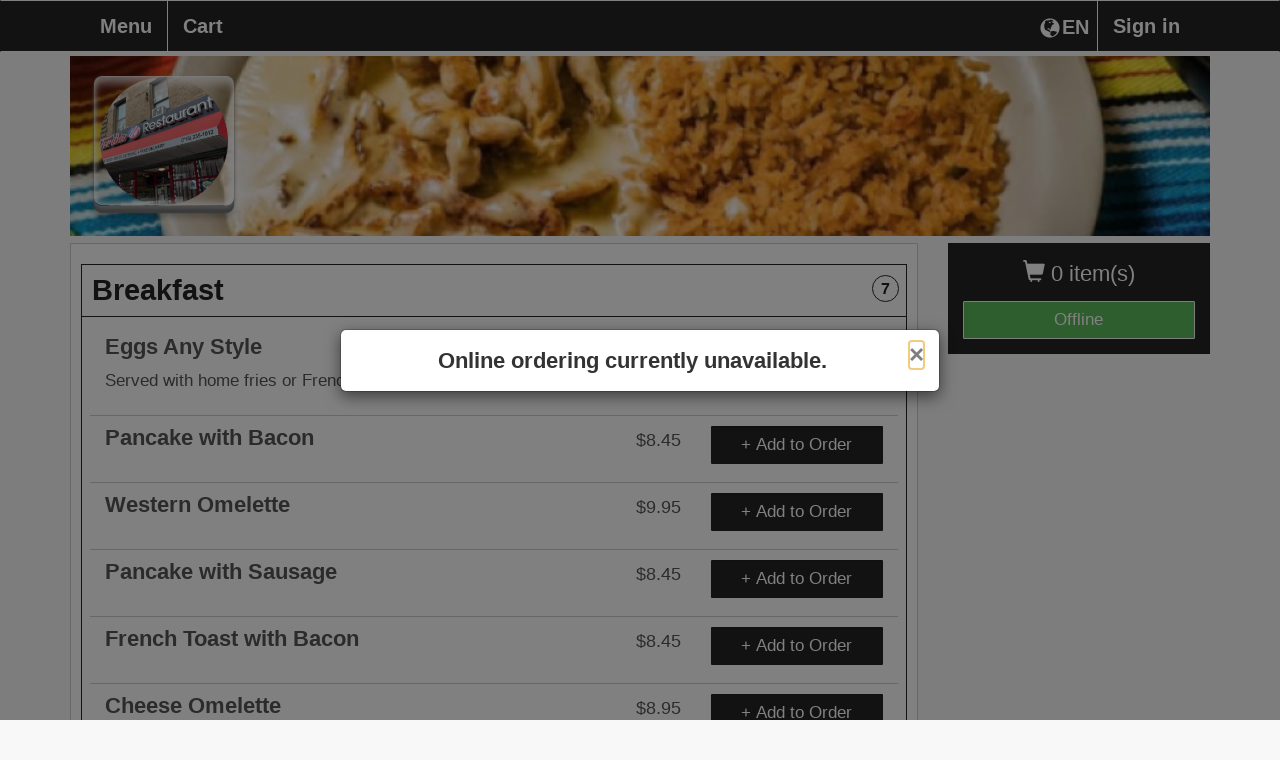

--- FILE ---
content_type: text/html; charset=UTF-8
request_url: https://fromtherestaurant.com/toribio-restaurant/menu/3169-Fulton-St/
body_size: 11301
content:
<!DOCTYPE html>
<html lang="en">
  <head>
    <meta charset="utf-8">
    <meta http-equiv="X-UA-Compatible" content="IE=edge">
    	<meta name="viewport" content="width=device-width, initial-scale=1.0, maximum-scale=5.0" />
        <meta name="description" content="Order online directly from the restaurant Toribio Restaurant, browse the Toribio Restaurant menu, or view Toribio Restaurant hours.">
    <!-- <link rel="shortcut icon" href="/img/toribio-restaurant-favicon.ico" type="image/x-icon"> -->
    <!-- <link rel="icon" href="/img/toribio-restaurant-favicon.ico" type="image/x-icon"> -->
    <title>Toribio Restaurant  | Online Ordering | Menu | 3169 Fulton St</title>

    
        	<link href="https://d154n9s37ks317.cloudfront.net/style.wildcard.min.css" rel="stylesheet">
	<style>
		@font-face {
			font-family:'Glyphicons Halflings';src:url(/arctic_app/css/glyphicons-halflings-regular.eot);src:url(/arctic_app/css/glyphicons-halflings-regular.eot?#iefix) format('embedded-opentype'),url(/arctic_app/css/glyphicons-halflings-regular.woff2) format('woff2'),url(/arctic_app/css/glyphicons-halflings-regular.woff) format('woff'),url(/arctic_app/css/glyphicons-halflings-regular.ttf) format('truetype'),url(/arctic_app/css/glyphicons-halflings-regular.svg#glyphicons_halflingsregular) format('svg')
		}
	</style>
    
    <link href="https://maxcdn.bootstrapcdn.com/font-awesome/4.7.0/css/font-awesome.min.css" rel="stylesheet">

            <link href="https://d154n9s37ks317.cloudfront.net/app.css" rel="stylesheet">
    
	<style> 
		.img-header{width:100%;display:block;position:relative;background-repeat:no-repeat;background:url("https://d2gqo3h0psesgi.cloudfront.net/auto/toribio-restaurant-j3dp8clh-bk.jpg") center;background-size:cover;} 
		 
	</style>

	<script>
		var glblLocalLang = "en-US";
		var glblLocalDelimCents = ".";
		var glblLocalDelimThousands = "";
		var glblLocalCurrencySign = "$";
		var glblLocalEnvironmentMarketplace = "fromtherestaurant.com";
	</script>
	<script src="https://d2pcvm0oig0mh8.cloudfront.net/script.min.js"></script>	
	<script type="text/javascript" src="https://js.stripe.com/v3/"></script>
			<script src="https://d2pcvm0oig0mh8.cloudfront.net/app_v3.js"></script>
	
        <script src="https://maps.googleapis.com/maps/api/js?key=AIzaSyC7G1pROgjq9r8mn8OmclPxK6nBjePTIRM&callback=googleMapsCallback&libraries=places"></script>

	<style>
		.btn-primary{background-color:#232323 }
		.side-cart{background-color:#232323 }
		.navbar-default{background-color:#232323 }
		.menu-item h3{color:#232323 }
		.footer .hours, .footer address{color:white}
		.menu-item:hover{background-color:#232323 }
		.menu-expand, .menu-item{border:1px solid #232323 }
		input.cmn-toggle-round-flat + label:after{background-color:#232323 }
		input.cmn-toggle-round-flat + label{background-color:#232323 }
		input.cmn-toggle-yes-no + label:before{color:#232323 }
		.btn{border:0px;}
		.btn-primary:hover{background-color:#5cb85c}
		.qtyDisplay{border:2px solid black}
		.h1, .h2, .h3, .h4, .h5, .h6, h1, h2, h3, h4, h5, h6{font-family:Montserrat,Helvetica Neue,Helvetica,Arial,sans-serif}
		div, span, p, strong {font-family:Roboto,Helvetica Neue,Helvetica,Arial,sans-serif;}
	  	#sticky.affix {position: fixed; left:0; top: 0; width: 100%; z-index: 999; }
		.navbar-nav {width:100%;}
		.navbar-nav > .menu_toggle_right_wrapper {float:right;}
		.navbar-default .navbar-nav > li > .menu_toggle_right {border:0px;border-left: 1px solid white;}
		.dropdown-menu {background-color:white;}
		.login-link {color:rgb(51, 51, 51); text-decoration:underline;}
		.login-link:hover {color:rgb(51, 51, 51); text-decoration:underline;}
		/* Landscape phones and portrait tablets */
		@media (max-width: 767px) {
			.navbar-nav > .menu_toggle_right_wrapper {float:none;}
			.navbar-default .navbar-nav>li>a {border:0px;margin-left:5px;}
		}
		/* Portrait phones and smaller */
		@media (max-width: 480px) {
			.navbar-nav > .menu_toggle_right_wrapper {float:none;}
			.navbar-default .navbar-nav>li>a {border:0px;margin-left:5px;}
		}
		.footer {margin-top: 25px}
		#rightCol > .side-cart .btn-success {border:1px solid #F8F8F8;}
	</style>

	
        
		<style>
			.btn-primary:focus, .btn-primary:hover {
				background-color:#5cb85c;
			}

			.navbar-collapse.collapse.in .fox_lang_select { 
				display:none;
			}
		</style>

			<link rel="apple-touch-icon" sizes="57x57" href="https://d2gqo3h0psesgi.cloudfront.net/fromtherestaurant-apple-touch-icon-57x57.png">
		<link rel="apple-touch-icon" sizes="60x60" href="https://d2gqo3h0psesgi.cloudfront.net/fromtherestaurant-apple-touch-icon-60x60.png">
		<link rel="apple-touch-icon" sizes="72x72" href="https://d2gqo3h0psesgi.cloudfront.net/fromtherestaurant-apple-touch-icon-72x72.png">
		<link rel="apple-touch-icon" sizes="76x76" href="https://d2gqo3h0psesgi.cloudfront.net/fromtherestaurant-apple-touch-icon-76x76.png">
		<link rel="apple-touch-icon" sizes="114x114" href="https://d2gqo3h0psesgi.cloudfront.net/fromtherestaurant-apple-touch-icon-114x114.png">
		<link rel="apple-touch-icon" sizes="120x120" href="https://d2gqo3h0psesgi.cloudfront.net/fromtherestaurant-apple-touch-icon-120x120.png">
		<link rel="apple-touch-icon" sizes="144x144" href="https://d2gqo3h0psesgi.cloudfront.net/fromtherestaurant-apple-touch-icon-144x144.png">
		<link rel="apple-touch-icon" sizes="152x152" href="https://d2gqo3h0psesgi.cloudfront.net/fromtherestaurant-apple-touch-icon-152x152.png">
		<link rel="apple-touch-icon" sizes="180x180" href="https://d2gqo3h0psesgi.cloudfront.net/fromtherestaurant-apple-touch-icon.png">

		<link rel="icon" type="image/png" sizes="16x16" href="https://d2gqo3h0psesgi.cloudfront.net/fromtherestaurant-favicon-16x16.png">
		<link rel="icon" type="image/png" sizes="32x32" href="https://d2gqo3h0psesgi.cloudfront.net/fromtherestaurant-favicon-32x32.png">
		<link rel="icon" type="image/png" sizes="192x192" href="https://d2gqo3h0psesgi.cloudfront.net/fromtherestaurant-android-chrome-192x192.png">

		<link rel="shortcut icon" type="image/x-icon" href="/favicon.ico">
	  </head>
  <body style="overflow-x:hidden;padding-bottom:70px;"> 
	<div class="container">
	  <div class="img-header" style="margin-bottom: 5pt;margin-top: 42pt;">
	    	    	<div class="logo" style="background:url('https://d2gqo3h0psesgi.cloudfront.net/auto/toribio-restaurant-96mn7v4z-logo.png') center;background-size:contain;background-repeat:no-repeat;"></div>
	    	  </div>
	  
	  <!-- Fixed navbar -->
	  <div id="sticky" class="affix">
	    <nav tabindex="0" aria-labelledby="foxBusinessName" class="navbar navbar-default">
	      <div class="container">
		<div class="navbar-header">
		  <button type="button" class="navbar-toggle collapsed" style="margin-right:17.5px;" data-toggle="collapse" data-target="#navbar" aria-expanded="false" aria-controls="navbar">
		    <span class="sr-only">Toggle navigation</span>
		    <span class="icon-bar"></span>
		    <span class="icon-bar"></span>
		    <span class="icon-bar"></span>
		  </button>
		  <div class="visible-xs">
		  	<div tabindex="0" aria-label="Choose a Language" class="fireLangSelect adaTrigger" style="cursor:pointer;color:white;width:43pt;display:flex;float:right;margin-top:16px;margin-right:2.5px">
				<div class="glyphicon glyphicon-globe" style="padding-left:2.5px;padding-bottom:3.5px;"></div>
				<div style="margin-left:2px;">EN</div>
			</div>
		  </div>
		  <div class="cart visible-xs" style="margin-left:17.5px;">0</div>
		  <a tabindex="0" style="display:inline-block;" class="navbar-brand visible-xs " href="https://fromtherestaurant.com/toribio-restaurant/checkout/"> <span class="glyphicon glyphicon-shopping-cart"></span> Checkout</a>
		</div>
		<div id="navbar" class="navbar-collapse collapse">
		  <ul class="nav navbar-nav">
		    	<li class="menu_toggle_right_wrapper"><a tabindex="0" class="menu_toggle menu_toggle_right" data-toggle="modal" data-target="#modalLogin" href="#">Sign in</a></li>			<li class="menu_toggle_right_wrapper fox_lang_select">
				<div tabindex="0" aria-label="Choose a Language" class="fireLangSelect adaTrigger" style="cursor:pointer;color:white;width:43pt;display:flex;float:right;margin-top:16px;margin-right:2.5px">
					<div class="glyphicon glyphicon-globe" style="padding-left:2.5px;padding-bottom:3.5px;"></div>
					<div style="margin-left:2px;">EN</div>
				</div>
			</li>
					  	 
		    <li><a tabindex="0" class="menu_toggle menu_page_link" href="https://fromtherestaurant.com/toribio-restaurant/menu/3169-Fulton-St/">Menu</a></li>
		    <li><a tabindex="0" class="menu_toggle " href="https://fromtherestaurant.com/toribio-restaurant/checkout/">Cart</a></li>
		  </ul>
		</div><!--/.nav-collapse -->
	      </div>
	    </nav>
	  </div> <!-- #sticky -->
	</div> 

		
	<h1 style="display:none;">Toribio Restaurant Menu</h1>
	<div class="container" role="region" tabindex="0" aria-label="Online menu">
	  <div class="row">
	    <div class="col-md-3 col-md-push-9 hidden-xs" id="rightCol">
	      <div class="side-cart">
		<p class="items" tabindex="0" aria-label="0 items currently in cart"><span class="glyphicon glyphicon-shopping-cart"></span> 0 item(s)  </p>
		<a aria-label="Go to Cart" class="btn btn-success btn-block " href="https://fromtherestaurant.com/toribio-restaurant/checkout/">Offline</a>
	      </div>  
	      
	    </div>
	    <div class="col-md-9 col-md-pull-3">
	  	
		
		<div class="menu-wrap">
			
		<div class="menu-item menu_toggle adaTrigger" tabindex="0" role="button" aria-label="Toggle category section Breakfast" id="cat_1" data-toggle="toggle_0">
		  <h3 style="width:95%;">
			Breakfast
			<span class="items-in-category-qty">7</span>
		  </h3>
		</div>
		<div id="toggle_0" class="menu-expand" style="">
				<form action="https://fromtherestaurant.com/toribio-restaurant/item/3169-Fulton-St/" method="GET" class="fire_submit"> 
					<input type="hidden" name="iid" value="1"/>
					  <div class="sub-item" style="border-bottom:1px solid #ccc;">
					    <div class="col-md-9 col-sm-9 col-xs-12">
					      <h4><div style="width:80%;float:left;margin-bottom:5px;">Eggs Any Style </div><div class="price" style="width:20%;margin-bottom:10px;float:right;">$8.95</div></h4>
					      <p style="float:left;width:100%;">Served with home fries or French fries and toast.</p>
					    </div>
					    <div class="col-md-3 col-sm-3 col-xs-12">
					      <button tabindex="0" class="btn btn-primary form-control" aria-label="View item Eggs Any Style   for $8.95" style="overflow: hidden;white-space: nowrap;text-overflow: ellipsis;display: block;">+ Add to Order</button>
					    </div>
					  </div>
				</form> 
			
				<form action="https://fromtherestaurant.com/toribio-restaurant/item/3169-Fulton-St/" method="GET" class="fire_submit"> 
					<input type="hidden" name="iid" value="2"/>
					  <div class="sub-item" style="border-bottom:1px solid #ccc;">
					    <div class="col-md-9 col-sm-9 col-xs-12">
					      <h4><div style="width:80%;float:left;margin-bottom:5px;">Pancake with Bacon</div><div class="price" style="width:20%;margin-bottom:10px;float:right;">$8.45</div></h4>
					      <p style="float:left;width:100%;"></p>
					    </div>
					    <div class="col-md-3 col-sm-3 col-xs-12">
					      <button tabindex="0" class="btn btn-primary form-control" aria-label="View item Pancake with Bacon  for $8.45" style="overflow: hidden;white-space: nowrap;text-overflow: ellipsis;display: block;">+ Add to Order</button>
					    </div>
					  </div>
				</form> 
			
				<form action="https://fromtherestaurant.com/toribio-restaurant/item/3169-Fulton-St/" method="GET" class="fire_submit"> 
					<input type="hidden" name="iid" value="3"/>
					  <div class="sub-item" style="border-bottom:1px solid #ccc;">
					    <div class="col-md-9 col-sm-9 col-xs-12">
					      <h4><div style="width:80%;float:left;margin-bottom:5px;">Western Omelette</div><div class="price" style="width:20%;margin-bottom:10px;float:right;">$9.95</div></h4>
					      <p style="float:left;width:100%;"></p>
					    </div>
					    <div class="col-md-3 col-sm-3 col-xs-12">
					      <button tabindex="0" class="btn btn-primary form-control" aria-label="View item Western Omelette  for $9.95" style="overflow: hidden;white-space: nowrap;text-overflow: ellipsis;display: block;">+ Add to Order</button>
					    </div>
					  </div>
				</form> 
			
				<form action="https://fromtherestaurant.com/toribio-restaurant/item/3169-Fulton-St/" method="GET" class="fire_submit"> 
					<input type="hidden" name="iid" value="4"/>
					  <div class="sub-item" style="border-bottom:1px solid #ccc;">
					    <div class="col-md-9 col-sm-9 col-xs-12">
					      <h4><div style="width:80%;float:left;margin-bottom:5px;">Pancake with Sausage</div><div class="price" style="width:20%;margin-bottom:10px;float:right;">$8.45</div></h4>
					      <p style="float:left;width:100%;"></p>
					    </div>
					    <div class="col-md-3 col-sm-3 col-xs-12">
					      <button tabindex="0" class="btn btn-primary form-control" aria-label="View item Pancake with Sausage  for $8.45" style="overflow: hidden;white-space: nowrap;text-overflow: ellipsis;display: block;">+ Add to Order</button>
					    </div>
					  </div>
				</form> 
			
				<form action="https://fromtherestaurant.com/toribio-restaurant/item/3169-Fulton-St/" method="GET" class="fire_submit"> 
					<input type="hidden" name="iid" value="5"/>
					  <div class="sub-item" style="border-bottom:1px solid #ccc;">
					    <div class="col-md-9 col-sm-9 col-xs-12">
					      <h4><div style="width:80%;float:left;margin-bottom:5px;">French Toast with Bacon</div><div class="price" style="width:20%;margin-bottom:10px;float:right;">$8.45</div></h4>
					      <p style="float:left;width:100%;"></p>
					    </div>
					    <div class="col-md-3 col-sm-3 col-xs-12">
					      <button tabindex="0" class="btn btn-primary form-control" aria-label="View item French Toast with Bacon  for $8.45" style="overflow: hidden;white-space: nowrap;text-overflow: ellipsis;display: block;">+ Add to Order</button>
					    </div>
					  </div>
				</form> 
			
				<form action="https://fromtherestaurant.com/toribio-restaurant/item/3169-Fulton-St/" method="GET" class="fire_submit"> 
					<input type="hidden" name="iid" value="6"/>
					  <div class="sub-item" style="border-bottom:1px solid #ccc;">
					    <div class="col-md-9 col-sm-9 col-xs-12">
					      <h4><div style="width:80%;float:left;margin-bottom:5px;">Cheese Omelette</div><div class="price" style="width:20%;margin-bottom:10px;float:right;">$8.95</div></h4>
					      <p style="float:left;width:100%;"></p>
					    </div>
					    <div class="col-md-3 col-sm-3 col-xs-12">
					      <button tabindex="0" class="btn btn-primary form-control" aria-label="View item Cheese Omelette  for $8.95" style="overflow: hidden;white-space: nowrap;text-overflow: ellipsis;display: block;">+ Add to Order</button>
					    </div>
					  </div>
				</form> 
			
				<form action="https://fromtherestaurant.com/toribio-restaurant/item/3169-Fulton-St/" method="GET" class="fire_submit"> 
					<input type="hidden" name="iid" value="7"/>
					  <div class="sub-item" style="border-bottom:1px solid #ccc;">
					    <div class="col-md-9 col-sm-9 col-xs-12">
					      <h4><div style="width:80%;float:left;margin-bottom:5px;">French Toast with Sausage</div><div class="price" style="width:20%;margin-bottom:10px;float:right;">$8.45</div></h4>
					      <p style="float:left;width:100%;"></p>
					    </div>
					    <div class="col-md-3 col-sm-3 col-xs-12">
					      <button tabindex="0" class="btn btn-primary form-control" aria-label="View item French Toast with Sausage  for $8.45" style="overflow: hidden;white-space: nowrap;text-overflow: ellipsis;display: block;">+ Add to Order</button>
					    </div>
					  </div>
				</form> 
			
		</div> <!-- toggle -->	
	
		<div class="menu-item menu_toggle adaTrigger" tabindex="0" role="button" aria-label="Toggle category section Dominican Breakfast" id="cat_2" data-toggle="toggle_1">
		  <h3 style="width:95%;">
			Dominican Breakfast
			<span class="items-in-category-qty">4</span>
		  </h3>
		</div>
		<div id="toggle_1" class="menu-expand" style="display:none;">
				<form action="https://fromtherestaurant.com/toribio-restaurant/item/3169-Fulton-St/" method="GET" class="fire_submit"> 
					<input type="hidden" name="iid" value="10"/>
					  <div class="sub-item" style="border-bottom:1px solid #ccc;">
					    <div class="col-md-9 col-sm-9 col-xs-12">
					      <h4><div style="width:80%;float:left;margin-bottom:5px;">Breakfast with Salami, Egg, Cheese and Longaniza</div><div class="price" style="width:20%;margin-bottom:10px;float:right;">$13.00</div></h4>
					      <p style="float:left;width:100%;">Served with green banana or fried plantain.</p>
					    </div>
					    <div class="col-md-3 col-sm-3 col-xs-12">
					      <button tabindex="0" class="btn btn-primary form-control" aria-label="View item Breakfast with Salami, Egg, Cheese and Longaniza  for $13.00" style="overflow: hidden;white-space: nowrap;text-overflow: ellipsis;display: block;">+ Add to Order</button>
					    </div>
					  </div>
				</form> 
			
				<form action="https://fromtherestaurant.com/toribio-restaurant/item/3169-Fulton-St/" method="GET" class="fire_submit"> 
					<input type="hidden" name="iid" value="11"/>
					  <div class="sub-item" style="border-bottom:1px solid #ccc;">
					    <div class="col-md-9 col-sm-9 col-xs-12">
					      <h4><div style="width:80%;float:left;margin-bottom:5px;">Breakfast with Salami, Egg and Cheese</div><div class="price" style="width:20%;margin-bottom:10px;float:right;">$11.00</div></h4>
					      <p style="float:left;width:100%;">Served with green banana or fried plantain.</p>
					    </div>
					    <div class="col-md-3 col-sm-3 col-xs-12">
					      <button tabindex="0" class="btn btn-primary form-control" aria-label="View item Breakfast with Salami, Egg and Cheese  for $11.00" style="overflow: hidden;white-space: nowrap;text-overflow: ellipsis;display: block;">+ Add to Order</button>
					    </div>
					  </div>
				</form> 
			
				<form action="https://fromtherestaurant.com/toribio-restaurant/item/3169-Fulton-St/" method="GET" class="fire_submit"> 
					<input type="hidden" name="iid" value="12"/>
					  <div class="sub-item" style="border-bottom:1px solid #ccc;">
					    <div class="col-md-9 col-sm-9 col-xs-12">
					      <h4><div style="width:80%;float:left;margin-bottom:5px;">Breakfast with Salami and Egg</div><div class="price" style="width:20%;margin-bottom:10px;float:right;">$9.00</div></h4>
					      <p style="float:left;width:100%;">Served with green banana or fried plantain.</p>
					    </div>
					    <div class="col-md-3 col-sm-3 col-xs-12">
					      <button tabindex="0" class="btn btn-primary form-control" aria-label="View item Breakfast with Salami and Egg  for $9.00" style="overflow: hidden;white-space: nowrap;text-overflow: ellipsis;display: block;">+ Add to Order</button>
					    </div>
					  </div>
				</form> 
			
				<form action="https://fromtherestaurant.com/toribio-restaurant/item/3169-Fulton-St/" method="GET" class="fire_submit"> 
					<input type="hidden" name="iid" value="13"/>
					  <div class="sub-item" style="border-bottom:1px solid #ccc;">
					    <div class="col-md-9 col-sm-9 col-xs-12">
					      <h4><div style="width:80%;float:left;margin-bottom:5px;">Breakfast with Egg</div><div class="price" style="width:20%;margin-bottom:10px;float:right;">$8.00</div></h4>
					      <p style="float:left;width:100%;">Served with green banana or fried plantain.</p>
					    </div>
					    <div class="col-md-3 col-sm-3 col-xs-12">
					      <button tabindex="0" class="btn btn-primary form-control" aria-label="View item Breakfast with Egg  for $8.00" style="overflow: hidden;white-space: nowrap;text-overflow: ellipsis;display: block;">+ Add to Order</button>
					    </div>
					  </div>
				</form> 
			
		</div> <!-- toggle -->	
	
		<div class="menu-item menu_toggle adaTrigger" tabindex="0" role="button" aria-label="Toggle category section Soups" id="cat_4" data-toggle="toggle_2">
		  <h3 style="width:95%;">
			Soups
			<span class="items-in-category-qty">11</span>
		  </h3>
		</div>
		<div id="toggle_2" class="menu-expand" style="display:none;">
				<form action="https://fromtherestaurant.com/toribio-restaurant/item/3169-Fulton-St/" method="GET" class="fire_submit"> 
					<input type="hidden" name="iid" value="19"/>
					  <div class="sub-item" style="border-bottom:1px solid #ccc;">
					    <div class="col-md-9 col-sm-9 col-xs-12">
					      <h4><div style="width:80%;float:left;margin-bottom:5px;">Sancocho Soup</div><div class="price" style="width:20%;margin-bottom:10px;float:right;">$8.00</div></h4>
					      <p style="float:left;width:100%;"></p>
					    </div>
					    <div class="col-md-3 col-sm-3 col-xs-12">
					      <button tabindex="0" class="btn btn-primary form-control" aria-label="View item Sancocho Soup  for $8.00" style="overflow: hidden;white-space: nowrap;text-overflow: ellipsis;display: block;">+ Add to Order</button>
					    </div>
					  </div>
				</form> 
			
				<form action="https://fromtherestaurant.com/toribio-restaurant/item/3169-Fulton-St/" method="GET" class="fire_submit"> 
					<input type="hidden" name="iid" value="21"/>
					  <div class="sub-item" style="border-bottom:1px solid #ccc;">
					    <div class="col-md-9 col-sm-9 col-xs-12">
					      <h4><div style="width:80%;float:left;margin-bottom:5px;">Seafood Soup </div><div class="price" style="width:20%;margin-bottom:10px;float:right;">$8.00</div></h4>
					      <p style="float:left;width:100%;"></p>
					    </div>
					    <div class="col-md-3 col-sm-3 col-xs-12">
					      <button tabindex="0" class="btn btn-primary form-control" aria-label="View item Seafood Soup   for $8.00" style="overflow: hidden;white-space: nowrap;text-overflow: ellipsis;display: block;">+ Add to Order</button>
					    </div>
					  </div>
				</form> 
			
				<form action="https://fromtherestaurant.com/toribio-restaurant/item/3169-Fulton-St/" method="GET" class="fire_submit"> 
					<input type="hidden" name="iid" value="22"/>
					  <div class="sub-item" style="border-bottom:1px solid #ccc;">
					    <div class="col-md-9 col-sm-9 col-xs-12">
					      <h4><div style="width:80%;float:left;margin-bottom:5px;">Vegetables Soup</div><div class="price" style="width:20%;margin-bottom:10px;float:right;">$11.00</div></h4>
					      <p style="float:left;width:100%;"></p>
					    </div>
					    <div class="col-md-3 col-sm-3 col-xs-12">
					      <button tabindex="0" class="btn btn-primary form-control" aria-label="View item Vegetables Soup  for $11.00" style="overflow: hidden;white-space: nowrap;text-overflow: ellipsis;display: block;">+ Add to Order</button>
					    </div>
					  </div>
				</form> 
			
				<form action="https://fromtherestaurant.com/toribio-restaurant/item/3169-Fulton-St/" method="GET" class="fire_submit"> 
					<input type="hidden" name="iid" value="23"/>
					  <div class="sub-item" style="border-bottom:1px solid #ccc;">
					    <div class="col-md-9 col-sm-9 col-xs-12">
					      <h4><div style="width:80%;float:left;margin-bottom:5px;">Fish Soup</div><div class="price" style="width:20%;margin-bottom:10px;float:right;">$8.00</div></h4>
					      <p style="float:left;width:100%;"></p>
					    </div>
					    <div class="col-md-3 col-sm-3 col-xs-12">
					      <button tabindex="0" class="btn btn-primary form-control" aria-label="View item Fish Soup  for $8.00" style="overflow: hidden;white-space: nowrap;text-overflow: ellipsis;display: block;">+ Add to Order</button>
					    </div>
					  </div>
				</form> 
			
				<form action="https://fromtherestaurant.com/toribio-restaurant/item/3169-Fulton-St/" method="GET" class="fire_submit"> 
					<input type="hidden" name="iid" value="131"/>
					  <div class="sub-item" style="border-bottom:1px solid #ccc;">
					    <div class="col-md-9 col-sm-9 col-xs-12">
					      <h4><div style="width:80%;float:left;margin-bottom:5px;">Sancocho Soup With Rice</div><div class="price" style="width:20%;margin-bottom:10px;float:right;">$15.00</div></h4>
					      <p style="float:left;width:100%;">Large</p>
					    </div>
					    <div class="col-md-3 col-sm-3 col-xs-12">
					      <button tabindex="0" class="btn btn-primary form-control" aria-label="View item Sancocho Soup With Rice  for $15.00" style="overflow: hidden;white-space: nowrap;text-overflow: ellipsis;display: block;">+ Add to Order</button>
					    </div>
					  </div>
				</form> 
			
				<form action="https://fromtherestaurant.com/toribio-restaurant/item/3169-Fulton-St/" method="GET" class="fire_submit"> 
					<input type="hidden" name="iid" value="132"/>
					  <div class="sub-item" style="border-bottom:1px solid #ccc;">
					    <div class="col-md-9 col-sm-9 col-xs-12">
					      <h4><div style="width:80%;float:left;margin-bottom:5px;">Seafood Soup With Rice</div><div class="price" style="width:20%;margin-bottom:10px;float:right;">$15.00</div></h4>
					      <p style="float:left;width:100%;">Large</p>
					    </div>
					    <div class="col-md-3 col-sm-3 col-xs-12">
					      <button tabindex="0" class="btn btn-primary form-control" aria-label="View item Seafood Soup With Rice  for $15.00" style="overflow: hidden;white-space: nowrap;text-overflow: ellipsis;display: block;">+ Add to Order</button>
					    </div>
					  </div>
				</form> 
			
				<form action="https://fromtherestaurant.com/toribio-restaurant/item/3169-Fulton-St/" method="GET" class="fire_submit"> 
					<input type="hidden" name="iid" value="133"/>
					  <div class="sub-item" style="border-bottom:1px solid #ccc;">
					    <div class="col-md-9 col-sm-9 col-xs-12">
					      <h4><div style="width:80%;float:left;margin-bottom:5px;">Shrimp Soup With Rice</div><div class="price" style="width:20%;margin-bottom:10px;float:right;">$20.00</div></h4>
					      <p style="float:left;width:100%;">Large</p>
					    </div>
					    <div class="col-md-3 col-sm-3 col-xs-12">
					      <button tabindex="0" class="btn btn-primary form-control" aria-label="View item Shrimp Soup With Rice  for $20.00" style="overflow: hidden;white-space: nowrap;text-overflow: ellipsis;display: block;">+ Add to Order</button>
					    </div>
					  </div>
				</form> 
			
				<form action="https://fromtherestaurant.com/toribio-restaurant/item/3169-Fulton-St/" method="GET" class="fire_submit"> 
					<input type="hidden" name="iid" value="134"/>
					  <div class="sub-item" style="border-bottom:1px solid #ccc;">
					    <div class="col-md-9 col-sm-9 col-xs-12">
					      <h4><div style="width:80%;float:left;margin-bottom:5px;">Beef Tripe Soup</div><div class="price" style="width:20%;margin-bottom:10px;float:right;">$8.00</div></h4>
					      <p style="float:left;width:100%;"></p>
					    </div>
					    <div class="col-md-3 col-sm-3 col-xs-12">
					      <button tabindex="0" class="btn btn-primary form-control" aria-label="View item Beef Tripe Soup  for $8.00" style="overflow: hidden;white-space: nowrap;text-overflow: ellipsis;display: block;">+ Add to Order</button>
					    </div>
					  </div>
				</form> 
			
				<form action="https://fromtherestaurant.com/toribio-restaurant/item/3169-Fulton-St/" method="GET" class="fire_submit"> 
					<input type="hidden" name="iid" value="135"/>
					  <div class="sub-item" style="border-bottom:1px solid #ccc;">
					    <div class="col-md-9 col-sm-9 col-xs-12">
					      <h4><div style="width:80%;float:left;margin-bottom:5px;">Beef Tripe Soup With Rice</div><div class="price" style="width:20%;margin-bottom:10px;float:right;">$15.00</div></h4>
					      <p style="float:left;width:100%;"></p>
					    </div>
					    <div class="col-md-3 col-sm-3 col-xs-12">
					      <button tabindex="0" class="btn btn-primary form-control" aria-label="View item Beef Tripe Soup With Rice  for $15.00" style="overflow: hidden;white-space: nowrap;text-overflow: ellipsis;display: block;">+ Add to Order</button>
					    </div>
					  </div>
				</form> 
			
				<form action="https://fromtherestaurant.com/toribio-restaurant/item/3169-Fulton-St/" method="GET" class="fire_submit"> 
					<input type="hidden" name="iid" value="136"/>
					  <div class="sub-item" style="border-bottom:1px solid #ccc;">
					    <div class="col-md-9 col-sm-9 col-xs-12">
					      <h4><div style="width:80%;float:left;margin-bottom:5px;">Cow Feet Soup</div><div class="price" style="width:20%;margin-bottom:10px;float:right;">$13.00</div></h4>
					      <p style="float:left;width:100%;">Large</p>
					    </div>
					    <div class="col-md-3 col-sm-3 col-xs-12">
					      <button tabindex="0" class="btn btn-primary form-control" aria-label="View item Cow Feet Soup  for $13.00" style="overflow: hidden;white-space: nowrap;text-overflow: ellipsis;display: block;">+ Add to Order</button>
					    </div>
					  </div>
				</form> 
			
				<form action="https://fromtherestaurant.com/toribio-restaurant/item/3169-Fulton-St/" method="GET" class="fire_submit"> 
					<input type="hidden" name="iid" value="137"/>
					  <div class="sub-item" style="border-bottom:1px solid #ccc;">
					    <div class="col-md-9 col-sm-9 col-xs-12">
					      <h4><div style="width:80%;float:left;margin-bottom:5px;">Vegetable Soup</div><div class="price" style="width:20%;margin-bottom:10px;float:right;">$11.00</div></h4>
					      <p style="float:left;width:100%;">Large</p>
					    </div>
					    <div class="col-md-3 col-sm-3 col-xs-12">
					      <button tabindex="0" class="btn btn-primary form-control" aria-label="View item Vegetable Soup  for $11.00" style="overflow: hidden;white-space: nowrap;text-overflow: ellipsis;display: block;">+ Add to Order</button>
					    </div>
					  </div>
				</form> 
			
		</div> <!-- toggle -->	
	
		<div class="menu-item menu_toggle adaTrigger" tabindex="0" role="button" aria-label="Toggle category section Salads" id="cat_5" data-toggle="toggle_3">
		  <h3 style="width:95%;">
			Salads
			<span class="items-in-category-qty">7</span>
		  </h3>
		</div>
		<div id="toggle_3" class="menu-expand" style="display:none;">
				<form action="https://fromtherestaurant.com/toribio-restaurant/item/3169-Fulton-St/" method="GET" class="fire_submit"> 
					<input type="hidden" name="iid" value="24"/>
					  <div class="sub-item" style="border-bottom:1px solid #ccc;">
					    <div class="col-md-9 col-sm-9 col-xs-12">
					      <h4><div style="width:80%;float:left;margin-bottom:5px;">Avocado and Cucumber Salad</div><div class="price" style="width:20%;margin-bottom:10px;float:right;">$8.50</div></h4>
					      <p style="float:left;width:100%;"></p>
					    </div>
					    <div class="col-md-3 col-sm-3 col-xs-12">
					      <button tabindex="0" class="btn btn-primary form-control" aria-label="View item Avocado and Cucumber Salad  for $8.50" style="overflow: hidden;white-space: nowrap;text-overflow: ellipsis;display: block;">+ Add to Order</button>
					    </div>
					  </div>
				</form> 
			
				<form action="https://fromtherestaurant.com/toribio-restaurant/item/3169-Fulton-St/" method="GET" class="fire_submit"> 
					<input type="hidden" name="iid" value="25"/>
					  <div class="sub-item" style="border-bottom:1px solid #ccc;">
					    <div class="col-md-9 col-sm-9 col-xs-12">
					      <h4><div style="width:80%;float:left;margin-bottom:5px;">Grilled Chicken Salad</div><div class="price" style="width:20%;margin-bottom:10px;float:right;">$11.00</div></h4>
					      <p style="float:left;width:100%;"></p>
					    </div>
					    <div class="col-md-3 col-sm-3 col-xs-12">
					      <button tabindex="0" class="btn btn-primary form-control" aria-label="View item Grilled Chicken Salad  for $11.00" style="overflow: hidden;white-space: nowrap;text-overflow: ellipsis;display: block;">+ Add to Order</button>
					    </div>
					  </div>
				</form> 
			
				<form action="https://fromtherestaurant.com/toribio-restaurant/item/3169-Fulton-St/" method="GET" class="fire_submit"> 
					<input type="hidden" name="iid" value="26"/>
					  <div class="sub-item" style="border-bottom:1px solid #ccc;">
					    <div class="col-md-9 col-sm-9 col-xs-12">
					      <h4><div style="width:80%;float:left;margin-bottom:5px;">Avocado Salad</div><div class="price" style="width:20%;margin-bottom:10px;float:right;">$6.00</div></h4>
					      <p style="float:left;width:100%;"></p>
					    </div>
					    <div class="col-md-3 col-sm-3 col-xs-12">
					      <button tabindex="0" class="btn btn-primary form-control" aria-label="View item Avocado Salad  for $6.00" style="overflow: hidden;white-space: nowrap;text-overflow: ellipsis;display: block;">+ Add to Order</button>
					    </div>
					  </div>
				</form> 
			
				<form action="https://fromtherestaurant.com/toribio-restaurant/item/3169-Fulton-St/" method="GET" class="fire_submit"> 
					<input type="hidden" name="iid" value="27"/>
					  <div class="sub-item" style="border-bottom:1px solid #ccc;">
					    <div class="col-md-9 col-sm-9 col-xs-12">
					      <h4><div style="width:80%;float:left;margin-bottom:5px;">Potato Salad</div><div class="price" style="width:20%;margin-bottom:10px;float:right;">$6.00</div></h4>
					      <p style="float:left;width:100%;"></p>
					    </div>
					    <div class="col-md-3 col-sm-3 col-xs-12">
					      <button tabindex="0" class="btn btn-primary form-control" aria-label="View item Potato Salad  for $6.00" style="overflow: hidden;white-space: nowrap;text-overflow: ellipsis;display: block;">+ Add to Order</button>
					    </div>
					  </div>
				</form> 
			
				<form action="https://fromtherestaurant.com/toribio-restaurant/item/3169-Fulton-St/" method="GET" class="fire_submit"> 
					<input type="hidden" name="iid" value="28"/>
					  <div class="sub-item" style="border-bottom:1px solid #ccc;">
					    <div class="col-md-9 col-sm-9 col-xs-12">
					      <h4><div style="width:80%;float:left;margin-bottom:5px;">Seafood Salad</div><div class="price" style="width:20%;margin-bottom:10px;float:right;">$8.00</div></h4>
					      <p style="float:left;width:100%;"></p>
					    </div>
					    <div class="col-md-3 col-sm-3 col-xs-12">
					      <button tabindex="0" class="btn btn-primary form-control" aria-label="View item Seafood Salad  for $8.00" style="overflow: hidden;white-space: nowrap;text-overflow: ellipsis;display: block;">+ Add to Order</button>
					    </div>
					  </div>
				</form> 
			
				<form action="https://fromtherestaurant.com/toribio-restaurant/item/3169-Fulton-St/" method="GET" class="fire_submit"> 
					<input type="hidden" name="iid" value="29"/>
					  <div class="sub-item" style="border-bottom:1px solid #ccc;">
					    <div class="col-md-9 col-sm-9 col-xs-12">
					      <h4><div style="width:80%;float:left;margin-bottom:5px;">Green Salad</div><div class="price" style="width:20%;margin-bottom:10px;float:right;">$4.50</div></h4>
					      <p style="float:left;width:100%;"></p>
					    </div>
					    <div class="col-md-3 col-sm-3 col-xs-12">
					      <button tabindex="0" class="btn btn-primary form-control" aria-label="View item Green Salad  for $4.50" style="overflow: hidden;white-space: nowrap;text-overflow: ellipsis;display: block;">+ Add to Order</button>
					    </div>
					  </div>
				</form> 
			
				<form action="https://fromtherestaurant.com/toribio-restaurant/item/3169-Fulton-St/" method="GET" class="fire_submit"> 
					<input type="hidden" name="iid" value="30"/>
					  <div class="sub-item" style="border-bottom:1px solid #ccc;">
					    <div class="col-md-9 col-sm-9 col-xs-12">
					      <h4><div style="width:80%;float:left;margin-bottom:5px;">Macaroni, Tuna and Corn Salad</div><div class="price" style="width:20%;margin-bottom:10px;float:right;">$6.00</div></h4>
					      <p style="float:left;width:100%;"></p>
					    </div>
					    <div class="col-md-3 col-sm-3 col-xs-12">
					      <button tabindex="0" class="btn btn-primary form-control" aria-label="View item Macaroni, Tuna and Corn Salad  for $6.00" style="overflow: hidden;white-space: nowrap;text-overflow: ellipsis;display: block;">+ Add to Order</button>
					    </div>
					  </div>
				</form> 
			
		</div> <!-- toggle -->	
	
		<div class="menu-item menu_toggle adaTrigger" tabindex="0" role="button" aria-label="Toggle category section Sandwiches" id="cat_6" data-toggle="toggle_4">
		  <h3 style="width:95%;">
			Sandwiches
			<span class="items-in-category-qty">11</span>
		  </h3>
		</div>
		<div id="toggle_4" class="menu-expand" style="display:none;">
				<form action="https://fromtherestaurant.com/toribio-restaurant/item/3169-Fulton-St/" method="GET" class="fire_submit"> 
					<input type="hidden" name="iid" value="31"/>
					  <div class="sub-item" style="border-bottom:1px solid #ccc;">
					    <div class="col-md-9 col-sm-9 col-xs-12">
					      <h4><div style="width:80%;float:left;margin-bottom:5px;">Chimi Sandwich</div><div class="price" style="width:20%;margin-bottom:10px;float:right;">$7.00</div></h4>
					      <p style="float:left;width:100%;"></p>
					    </div>
					    <div class="col-md-3 col-sm-3 col-xs-12">
					      <button tabindex="0" class="btn btn-primary form-control" aria-label="View item Chimi Sandwich  for $7.00" style="overflow: hidden;white-space: nowrap;text-overflow: ellipsis;display: block;">+ Add to Order</button>
					    </div>
					  </div>
				</form> 
			
				<form action="https://fromtherestaurant.com/toribio-restaurant/item/3169-Fulton-St/" method="GET" class="fire_submit"> 
					<input type="hidden" name="iid" value="32"/>
					  <div class="sub-item" style="border-bottom:1px solid #ccc;">
					    <div class="col-md-9 col-sm-9 col-xs-12">
					      <h4><div style="width:80%;float:left;margin-bottom:5px;">Tuna Fish Sandwich</div><div class="price" style="width:20%;margin-bottom:10px;float:right;">$11.00</div></h4>
					      <p style="float:left;width:100%;"></p>
					    </div>
					    <div class="col-md-3 col-sm-3 col-xs-12">
					      <button tabindex="0" class="btn btn-primary form-control" aria-label="View item Tuna Fish Sandwich  for $11.00" style="overflow: hidden;white-space: nowrap;text-overflow: ellipsis;display: block;">+ Add to Order</button>
					    </div>
					  </div>
				</form> 
			
				<form action="https://fromtherestaurant.com/toribio-restaurant/item/3169-Fulton-St/" method="GET" class="fire_submit"> 
					<input type="hidden" name="iid" value="33"/>
					  <div class="sub-item" style="border-bottom:1px solid #ccc;">
					    <div class="col-md-9 col-sm-9 col-xs-12">
					      <h4><div style="width:80%;float:left;margin-bottom:5px;">Baked Chicken Sandwich</div><div class="price" style="width:20%;margin-bottom:10px;float:right;">$9.00</div></h4>
					      <p style="float:left;width:100%;"></p>
					    </div>
					    <div class="col-md-3 col-sm-3 col-xs-12">
					      <button tabindex="0" class="btn btn-primary form-control" aria-label="View item Baked Chicken Sandwich  for $9.00" style="overflow: hidden;white-space: nowrap;text-overflow: ellipsis;display: block;">+ Add to Order</button>
					    </div>
					  </div>
				</form> 
			
				<form action="https://fromtherestaurant.com/toribio-restaurant/item/3169-Fulton-St/" method="GET" class="fire_submit"> 
					<input type="hidden" name="iid" value="34"/>
					  <div class="sub-item" style="border-bottom:1px solid #ccc;">
					    <div class="col-md-9 col-sm-9 col-xs-12">
					      <h4><div style="width:80%;float:left;margin-bottom:5px;">Roast Pork Sandwich</div><div class="price" style="width:20%;margin-bottom:10px;float:right;">$11.00</div></h4>
					      <p style="float:left;width:100%;"></p>
					    </div>
					    <div class="col-md-3 col-sm-3 col-xs-12">
					      <button tabindex="0" class="btn btn-primary form-control" aria-label="View item Roast Pork Sandwich  for $11.00" style="overflow: hidden;white-space: nowrap;text-overflow: ellipsis;display: block;">+ Add to Order</button>
					    </div>
					  </div>
				</form> 
			
				<form action="https://fromtherestaurant.com/toribio-restaurant/item/3169-Fulton-St/" method="GET" class="fire_submit"> 
					<input type="hidden" name="iid" value="35"/>
					  <div class="sub-item" style="border-bottom:1px solid #ccc;">
					    <div class="col-md-9 col-sm-9 col-xs-12">
					      <h4><div style="width:80%;float:left;margin-bottom:5px;">Cuban Sandwich</div><div class="price" style="width:20%;margin-bottom:10px;float:right;">$11.00</div></h4>
					      <p style="float:left;width:100%;"></p>
					    </div>
					    <div class="col-md-3 col-sm-3 col-xs-12">
					      <button tabindex="0" class="btn btn-primary form-control" aria-label="View item Cuban Sandwich  for $11.00" style="overflow: hidden;white-space: nowrap;text-overflow: ellipsis;display: block;">+ Add to Order</button>
					    </div>
					  </div>
				</form> 
			
				<form action="https://fromtherestaurant.com/toribio-restaurant/item/3169-Fulton-St/" method="GET" class="fire_submit"> 
					<input type="hidden" name="iid" value="36"/>
					  <div class="sub-item" style="border-bottom:1px solid #ccc;">
					    <div class="col-md-9 col-sm-9 col-xs-12">
					      <h4><div style="width:80%;float:left;margin-bottom:5px;">Fried Fish Sandwich</div><div class="price" style="width:20%;margin-bottom:10px;float:right;">$11.00</div></h4>
					      <p style="float:left;width:100%;"></p>
					    </div>
					    <div class="col-md-3 col-sm-3 col-xs-12">
					      <button tabindex="0" class="btn btn-primary form-control" aria-label="View item Fried Fish Sandwich  for $11.00" style="overflow: hidden;white-space: nowrap;text-overflow: ellipsis;display: block;">+ Add to Order</button>
					    </div>
					  </div>
				</form> 
			
				<form action="https://fromtherestaurant.com/toribio-restaurant/item/3169-Fulton-St/" method="GET" class="fire_submit"> 
					<input type="hidden" name="iid" value="37"/>
					  <div class="sub-item" style="border-bottom:1px solid #ccc;">
					    <div class="col-md-9 col-sm-9 col-xs-12">
					      <h4><div style="width:80%;float:left;margin-bottom:5px;">Breaded Steak Sandwich</div><div class="price" style="width:20%;margin-bottom:10px;float:right;">$10.95</div></h4>
					      <p style="float:left;width:100%;"></p>
					    </div>
					    <div class="col-md-3 col-sm-3 col-xs-12">
					      <button tabindex="0" class="btn btn-primary form-control" aria-label="View item Breaded Steak Sandwich  for $10.95" style="overflow: hidden;white-space: nowrap;text-overflow: ellipsis;display: block;">+ Add to Order</button>
					    </div>
					  </div>
				</form> 
			
				<form action="https://fromtherestaurant.com/toribio-restaurant/item/3169-Fulton-St/" method="GET" class="fire_submit"> 
					<input type="hidden" name="iid" value="38"/>
					  <div class="sub-item" style="border-bottom:1px solid #ccc;">
					    <div class="col-md-9 col-sm-9 col-xs-12">
					      <h4><div style="width:80%;float:left;margin-bottom:5px;">Swiss Cheese Sandwich</div><div class="price" style="width:20%;margin-bottom:10px;float:right;">$7.00</div></h4>
					      <p style="float:left;width:100%;"></p>
					    </div>
					    <div class="col-md-3 col-sm-3 col-xs-12">
					      <button tabindex="0" class="btn btn-primary form-control" aria-label="View item Swiss Cheese Sandwich  for $7.00" style="overflow: hidden;white-space: nowrap;text-overflow: ellipsis;display: block;">+ Add to Order</button>
					    </div>
					  </div>
				</form> 
			
				<form action="https://fromtherestaurant.com/toribio-restaurant/item/3169-Fulton-St/" method="GET" class="fire_submit"> 
					<input type="hidden" name="iid" value="39"/>
					  <div class="sub-item" style="border-bottom:1px solid #ccc;">
					    <div class="col-md-9 col-sm-9 col-xs-12">
					      <h4><div style="width:80%;float:left;margin-bottom:5px;">Steak Sandwich</div><div class="price" style="width:20%;margin-bottom:10px;float:right;">$10.95</div></h4>
					      <p style="float:left;width:100%;"></p>
					    </div>
					    <div class="col-md-3 col-sm-3 col-xs-12">
					      <button tabindex="0" class="btn btn-primary form-control" aria-label="View item Steak Sandwich  for $10.95" style="overflow: hidden;white-space: nowrap;text-overflow: ellipsis;display: block;">+ Add to Order</button>
					    </div>
					  </div>
				</form> 
			
				<form action="https://fromtherestaurant.com/toribio-restaurant/item/3169-Fulton-St/" method="GET" class="fire_submit"> 
					<input type="hidden" name="iid" value="40"/>
					  <div class="sub-item" style="border-bottom:1px solid #ccc;">
					    <div class="col-md-9 col-sm-9 col-xs-12">
					      <h4><div style="width:80%;float:left;margin-bottom:5px;">Ham and Cheese Sandwich</div><div class="price" style="width:20%;margin-bottom:10px;float:right;">$7.00</div></h4>
					      <p style="float:left;width:100%;"></p>
					    </div>
					    <div class="col-md-3 col-sm-3 col-xs-12">
					      <button tabindex="0" class="btn btn-primary form-control" aria-label="View item Ham and Cheese Sandwich  for $7.00" style="overflow: hidden;white-space: nowrap;text-overflow: ellipsis;display: block;">+ Add to Order</button>
					    </div>
					  </div>
				</form> 
			
				<form action="https://fromtherestaurant.com/toribio-restaurant/item/3169-Fulton-St/" method="GET" class="fire_submit"> 
					<input type="hidden" name="iid" value="41"/>
					  <div class="sub-item" style="border-bottom:1px solid #ccc;">
					    <div class="col-md-9 col-sm-9 col-xs-12">
					      <h4><div style="width:80%;float:left;margin-bottom:5px;">Salami Sandwich</div><div class="price" style="width:20%;margin-bottom:10px;float:right;">$6.00</div></h4>
					      <p style="float:left;width:100%;"></p>
					    </div>
					    <div class="col-md-3 col-sm-3 col-xs-12">
					      <button tabindex="0" class="btn btn-primary form-control" aria-label="View item Salami Sandwich  for $6.00" style="overflow: hidden;white-space: nowrap;text-overflow: ellipsis;display: block;">+ Add to Order</button>
					    </div>
					  </div>
				</form> 
			
		</div> <!-- toggle -->	
	
		<div class="menu-item menu_toggle adaTrigger" tabindex="0" role="button" aria-label="Toggle category section Burger" id="cat_7" data-toggle="toggle_5">
		  <h3 style="width:95%;">
			Burger
			<span class="items-in-category-qty">4</span>
		  </h3>
		</div>
		<div id="toggle_5" class="menu-expand" style="display:none;">
				<form action="https://fromtherestaurant.com/toribio-restaurant/item/3169-Fulton-St/" method="GET" class="fire_submit"> 
					<input type="hidden" name="iid" value="42"/>
					  <div class="sub-item" style="border-bottom:1px solid #ccc;">
					    <div class="col-md-9 col-sm-9 col-xs-12">
					      <h4><div style="width:80%;float:left;margin-bottom:5px;">Cheeseburger</div><div class="price" style="width:20%;margin-bottom:10px;float:right;">$6.00</div></h4>
					      <p style="float:left;width:100%;"></p>
					    </div>
					    <div class="col-md-3 col-sm-3 col-xs-12">
					      <button tabindex="0" class="btn btn-primary form-control" aria-label="View item Cheeseburger  for $6.00" style="overflow: hidden;white-space: nowrap;text-overflow: ellipsis;display: block;">+ Add to Order</button>
					    </div>
					  </div>
				</form> 
			
				<form action="https://fromtherestaurant.com/toribio-restaurant/item/3169-Fulton-St/" method="GET" class="fire_submit"> 
					<input type="hidden" name="iid" value="43"/>
					  <div class="sub-item" style="border-bottom:1px solid #ccc;">
					    <div class="col-md-9 col-sm-9 col-xs-12">
					      <h4><div style="width:80%;float:left;margin-bottom:5px;">Hamburger</div><div class="price" style="width:20%;margin-bottom:10px;float:right;">$5.00</div></h4>
					      <p style="float:left;width:100%;"></p>
					    </div>
					    <div class="col-md-3 col-sm-3 col-xs-12">
					      <button tabindex="0" class="btn btn-primary form-control" aria-label="View item Hamburger  for $5.00" style="overflow: hidden;white-space: nowrap;text-overflow: ellipsis;display: block;">+ Add to Order</button>
					    </div>
					  </div>
				</form> 
			
				<form action="https://fromtherestaurant.com/toribio-restaurant/item/3169-Fulton-St/" method="GET" class="fire_submit"> 
					<input type="hidden" name="iid" value="123"/>
					  <div class="sub-item" style="border-bottom:1px solid #ccc;">
					    <div class="col-md-9 col-sm-9 col-xs-12">
					      <h4><div style="width:80%;float:left;margin-bottom:5px;">Cheeseburger Deluxe</div><div class="price" style="width:20%;margin-bottom:10px;float:right;">$9.00</div></h4>
					      <p style="float:left;width:100%;"></p>
					    </div>
					    <div class="col-md-3 col-sm-3 col-xs-12">
					      <button tabindex="0" class="btn btn-primary form-control" aria-label="View item Cheeseburger Deluxe  for $9.00" style="overflow: hidden;white-space: nowrap;text-overflow: ellipsis;display: block;">+ Add to Order</button>
					    </div>
					  </div>
				</form> 
			
				<form action="https://fromtherestaurant.com/toribio-restaurant/item/3169-Fulton-St/" method="GET" class="fire_submit"> 
					<input type="hidden" name="iid" value="124"/>
					  <div class="sub-item" style="border-bottom:1px solid #ccc;">
					    <div class="col-md-9 col-sm-9 col-xs-12">
					      <h4><div style="width:80%;float:left;margin-bottom:5px;">Bacon Cheeseburger Deluxe</div><div class="price" style="width:20%;margin-bottom:10px;float:right;">$11.00</div></h4>
					      <p style="float:left;width:100%;"></p>
					    </div>
					    <div class="col-md-3 col-sm-3 col-xs-12">
					      <button tabindex="0" class="btn btn-primary form-control" aria-label="View item Bacon Cheeseburger Deluxe  for $11.00" style="overflow: hidden;white-space: nowrap;text-overflow: ellipsis;display: block;">+ Add to Order</button>
					    </div>
					  </div>
				</form> 
			
		</div> <!-- toggle -->	
	
		<div class="menu-item menu_toggle adaTrigger" tabindex="0" role="button" aria-label="Toggle category section Mofongos" id="cat_8" data-toggle="toggle_6">
		  <h3 style="width:95%;">
			Mofongos
			<span class="items-in-category-qty">6</span>
		  </h3>
		</div>
		<div id="toggle_6" class="menu-expand" style="display:none;">
				<form action="https://fromtherestaurant.com/toribio-restaurant/item/3169-Fulton-St/" method="GET" class="fire_submit"> 
					<input type="hidden" name="iid" value="44"/>
					  <div class="sub-item" style="border-bottom:1px solid #ccc;">
					    <div class="col-md-9 col-sm-9 col-xs-12">
					      <h4><div style="width:80%;float:left;margin-bottom:5px;">Mofongo with Pork Chunk</div><div class="price" style="width:20%;margin-bottom:10px;float:right;">$13.00</div></h4>
					      <p style="float:left;width:100%;"></p>
					    </div>
					    <div class="col-md-3 col-sm-3 col-xs-12">
					      <button tabindex="0" class="btn btn-primary form-control" aria-label="View item Mofongo with Pork Chunk  for $13.00" style="overflow: hidden;white-space: nowrap;text-overflow: ellipsis;display: block;">+ Add to Order</button>
					    </div>
					  </div>
				</form> 
			
				<form action="https://fromtherestaurant.com/toribio-restaurant/item/3169-Fulton-St/" method="GET" class="fire_submit"> 
					<input type="hidden" name="iid" value="45"/>
					  <div class="sub-item" style="border-bottom:1px solid #ccc;">
					    <div class="col-md-9 col-sm-9 col-xs-12">
					      <h4><div style="width:80%;float:left;margin-bottom:5px;">Mofongo with Roast Pork</div><div class="price" style="width:20%;margin-bottom:10px;float:right;">$13.00</div></h4>
					      <p style="float:left;width:100%;"></p>
					    </div>
					    <div class="col-md-3 col-sm-3 col-xs-12">
					      <button tabindex="0" class="btn btn-primary form-control" aria-label="View item Mofongo with Roast Pork  for $13.00" style="overflow: hidden;white-space: nowrap;text-overflow: ellipsis;display: block;">+ Add to Order</button>
					    </div>
					  </div>
				</form> 
			
				<form action="https://fromtherestaurant.com/toribio-restaurant/item/3169-Fulton-St/" method="GET" class="fire_submit"> 
					<input type="hidden" name="iid" value="46"/>
					  <div class="sub-item" style="border-bottom:1px solid #ccc;">
					    <div class="col-md-9 col-sm-9 col-xs-12">
					      <h4><div style="width:80%;float:left;margin-bottom:5px;">Mofongo with Chicken</div><div class="price" style="width:20%;margin-bottom:10px;float:right;">$13.00</div></h4>
					      <p style="float:left;width:100%;"></p>
					    </div>
					    <div class="col-md-3 col-sm-3 col-xs-12">
					      <button tabindex="0" class="btn btn-primary form-control" aria-label="View item Mofongo with Chicken  for $13.00" style="overflow: hidden;white-space: nowrap;text-overflow: ellipsis;display: block;">+ Add to Order</button>
					    </div>
					  </div>
				</form> 
			
				<form action="https://fromtherestaurant.com/toribio-restaurant/item/3169-Fulton-St/" method="GET" class="fire_submit"> 
					<input type="hidden" name="iid" value="47"/>
					  <div class="sub-item" style="border-bottom:1px solid #ccc;">
					    <div class="col-md-9 col-sm-9 col-xs-12">
					      <h4><div style="width:80%;float:left;margin-bottom:5px;">Mofongo with Cheese</div><div class="price" style="width:20%;margin-bottom:10px;float:right;">$13.00</div></h4>
					      <p style="float:left;width:100%;"></p>
					    </div>
					    <div class="col-md-3 col-sm-3 col-xs-12">
					      <button tabindex="0" class="btn btn-primary form-control" aria-label="View item Mofongo with Cheese  for $13.00" style="overflow: hidden;white-space: nowrap;text-overflow: ellipsis;display: block;">+ Add to Order</button>
					    </div>
					  </div>
				</form> 
			
				<form action="https://fromtherestaurant.com/toribio-restaurant/item/3169-Fulton-St/" method="GET" class="fire_submit"> 
					<input type="hidden" name="iid" value="48"/>
					  <div class="sub-item" style="border-bottom:1px solid #ccc;">
					    <div class="col-md-9 col-sm-9 col-xs-12">
					      <h4><div style="width:80%;float:left;margin-bottom:5px;">Mofongo with Shrimp</div><div class="price" style="width:20%;margin-bottom:10px;float:right;">$20.95</div></h4>
					      <p style="float:left;width:100%;"></p>
					    </div>
					    <div class="col-md-3 col-sm-3 col-xs-12">
					      <button tabindex="0" class="btn btn-primary form-control" aria-label="View item Mofongo with Shrimp  for $20.95" style="overflow: hidden;white-space: nowrap;text-overflow: ellipsis;display: block;">+ Add to Order</button>
					    </div>
					  </div>
				</form> 
			
				<form action="https://fromtherestaurant.com/toribio-restaurant/item/3169-Fulton-St/" method="GET" class="fire_submit"> 
					<input type="hidden" name="iid" value="147"/>
					  <div class="sub-item" style="border-bottom:1px solid #ccc;">
					    <div class="col-md-9 col-sm-9 col-xs-12">
					      <h4><div style="width:80%;float:left;margin-bottom:5px;">Camafongo</div><div class="price" style="width:20%;margin-bottom:10px;float:right;">$20.95</div></h4>
					      <p style="float:left;width:100%;"></p>
					    </div>
					    <div class="col-md-3 col-sm-3 col-xs-12">
					      <button tabindex="0" class="btn btn-primary form-control" aria-label="View item Camafongo  for $20.95" style="overflow: hidden;white-space: nowrap;text-overflow: ellipsis;display: block;">+ Add to Order</button>
					    </div>
					  </div>
				</form> 
			
		</div> <!-- toggle -->	
	
		<div class="menu-item menu_toggle adaTrigger" tabindex="0" role="button" aria-label="Toggle category section Meats" id="cat_10" data-toggle="toggle_7">
		  <h3 style="width:95%;">
			Meats
			<span class="items-in-category-qty">20</span>
		  </h3>
		</div>
		<div id="toggle_7" class="menu-expand" style="display:none;">
				<form action="https://fromtherestaurant.com/toribio-restaurant/item/3169-Fulton-St/" method="GET" class="fire_submit"> 
					<input type="hidden" name="iid" value="56"/>
					  <div class="sub-item" style="border-bottom:1px solid #ccc;">
					    <div class="col-md-9 col-sm-9 col-xs-12">
					      <h4><div style="width:80%;float:left;margin-bottom:5px;">Rotisserie Chicken</div><div class="price" style="width:20%;margin-bottom:10px;float:right;">$14.00</div></h4>
					      <p style="float:left;width:100%;"></p>
					    </div>
					    <div class="col-md-3 col-sm-3 col-xs-12">
					      <button tabindex="0" class="btn btn-primary form-control" aria-label="View item Rotisserie Chicken  for $14.00" style="overflow: hidden;white-space: nowrap;text-overflow: ellipsis;display: block;">+ Add to Order</button>
					    </div>
					  </div>
				</form> 
			
				<form action="https://fromtherestaurant.com/toribio-restaurant/item/3169-Fulton-St/" method="GET" class="fire_submit"> 
					<input type="hidden" name="iid" value="57"/>
					  <div class="sub-item" style="border-bottom:1px solid #ccc;">
					    <div class="col-md-9 col-sm-9 col-xs-12">
					      <h4><div style="width:80%;float:left;margin-bottom:5px;">Roast Pork</div><div class="price" style="width:20%;margin-bottom:10px;float:right;">$17.95</div></h4>
					      <p style="float:left;width:100%;"></p>
					    </div>
					    <div class="col-md-3 col-sm-3 col-xs-12">
					      <button tabindex="0" class="btn btn-primary form-control" aria-label="View item Roast Pork  for $17.95" style="overflow: hidden;white-space: nowrap;text-overflow: ellipsis;display: block;">+ Add to Order</button>
					    </div>
					  </div>
				</form> 
			
				<form action="https://fromtherestaurant.com/toribio-restaurant/item/3169-Fulton-St/" method="GET" class="fire_submit"> 
					<input type="hidden" name="iid" value="58"/>
					  <div class="sub-item" style="border-bottom:1px solid #ccc;">
					    <div class="col-md-9 col-sm-9 col-xs-12">
					      <h4><div style="width:80%;float:left;margin-bottom:5px;">Fried Pork</div><div class="price" style="width:20%;margin-bottom:10px;float:right;">$17.95</div></h4>
					      <p style="float:left;width:100%;"></p>
					    </div>
					    <div class="col-md-3 col-sm-3 col-xs-12">
					      <button tabindex="0" class="btn btn-primary form-control" aria-label="View item Fried Pork  for $17.95" style="overflow: hidden;white-space: nowrap;text-overflow: ellipsis;display: block;">+ Add to Order</button>
					    </div>
					  </div>
				</form> 
			
				<form action="https://fromtherestaurant.com/toribio-restaurant/item/3169-Fulton-St/" method="GET" class="fire_submit"> 
					<input type="hidden" name="iid" value="59"/>
					  <div class="sub-item" style="border-bottom:1px solid #ccc;">
					    <div class="col-md-9 col-sm-9 col-xs-12">
					      <h4><div style="width:80%;float:left;margin-bottom:5px;">Steak with Onion</div><div class="price" style="width:20%;margin-bottom:10px;float:right;">$17.95</div></h4>
					      <p style="float:left;width:100%;"></p>
					    </div>
					    <div class="col-md-3 col-sm-3 col-xs-12">
					      <button tabindex="0" class="btn btn-primary form-control" aria-label="View item Steak with Onion  for $17.95" style="overflow: hidden;white-space: nowrap;text-overflow: ellipsis;display: block;">+ Add to Order</button>
					    </div>
					  </div>
				</form> 
			
				<form action="https://fromtherestaurant.com/toribio-restaurant/item/3169-Fulton-St/" method="GET" class="fire_submit"> 
					<input type="hidden" name="iid" value="60"/>
					  <div class="sub-item" style="border-bottom:1px solid #ccc;">
					    <div class="col-md-9 col-sm-9 col-xs-12">
					      <h4><div style="width:80%;float:left;margin-bottom:5px;">BBQ Chicken</div><div class="price" style="width:20%;margin-bottom:10px;float:right;">$15.00</div></h4>
					      <p style="float:left;width:100%;"></p>
					    </div>
					    <div class="col-md-3 col-sm-3 col-xs-12">
					      <button tabindex="0" class="btn btn-primary form-control" aria-label="View item BBQ Chicken  for $15.00" style="overflow: hidden;white-space: nowrap;text-overflow: ellipsis;display: block;">+ Add to Order</button>
					    </div>
					  </div>
				</form> 
			
				<form action="https://fromtherestaurant.com/toribio-restaurant/item/3169-Fulton-St/" method="GET" class="fire_submit"> 
					<input type="hidden" name="iid" value="61"/>
					  <div class="sub-item" style="border-bottom:1px solid #ccc;">
					    <div class="col-md-9 col-sm-9 col-xs-12">
					      <h4><div style="width:80%;float:left;margin-bottom:5px;">Pork Chop</div><div class="price" style="width:20%;margin-bottom:10px;float:right;">$16.95</div></h4>
					      <p style="float:left;width:100%;"></p>
					    </div>
					    <div class="col-md-3 col-sm-3 col-xs-12">
					      <button tabindex="0" class="btn btn-primary form-control" aria-label="View item Pork Chop  for $16.95" style="overflow: hidden;white-space: nowrap;text-overflow: ellipsis;display: block;">+ Add to Order</button>
					    </div>
					  </div>
				</form> 
			
				<form action="https://fromtherestaurant.com/toribio-restaurant/item/3169-Fulton-St/" method="GET" class="fire_submit"> 
					<input type="hidden" name="iid" value="62"/>
					  <div class="sub-item" style="border-bottom:1px solid #ccc;">
					    <div class="col-md-9 col-sm-9 col-xs-12">
					      <h4><div style="width:80%;float:left;margin-bottom:5px;">Fried Beef</div><div class="price" style="width:20%;margin-bottom:10px;float:right;">$17.95</div></h4>
					      <p style="float:left;width:100%;"></p>
					    </div>
					    <div class="col-md-3 col-sm-3 col-xs-12">
					      <button tabindex="0" class="btn btn-primary form-control" aria-label="View item Fried Beef  for $17.95" style="overflow: hidden;white-space: nowrap;text-overflow: ellipsis;display: block;">+ Add to Order</button>
					    </div>
					  </div>
				</form> 
			
				<form action="https://fromtherestaurant.com/toribio-restaurant/item/3169-Fulton-St/" method="GET" class="fire_submit"> 
					<input type="hidden" name="iid" value="63"/>
					  <div class="sub-item" style="border-bottom:1px solid #ccc;">
					    <div class="col-md-9 col-sm-9 col-xs-12">
					      <h4><div style="width:80%;float:left;margin-bottom:5px;">Spare Ribs</div><div class="price" style="width:20%;margin-bottom:10px;float:right;">$17.95</div></h4>
					      <p style="float:left;width:100%;"></p>
					    </div>
					    <div class="col-md-3 col-sm-3 col-xs-12">
					      <button tabindex="0" class="btn btn-primary form-control" aria-label="View item Spare Ribs  for $17.95" style="overflow: hidden;white-space: nowrap;text-overflow: ellipsis;display: block;">+ Add to Order</button>
					    </div>
					  </div>
				</form> 
			
				<form action="https://fromtherestaurant.com/toribio-restaurant/item/3169-Fulton-St/" method="GET" class="fire_submit"> 
					<input type="hidden" name="iid" value="64"/>
					  <div class="sub-item" style="border-bottom:1px solid #ccc;">
					    <div class="col-md-9 col-sm-9 col-xs-12">
					      <h4><div style="width:80%;float:left;margin-bottom:5px;">T-bone Steak</div><div class="price" style="width:20%;margin-bottom:10px;float:right;">$28.97</div></h4>
					      <p style="float:left;width:100%;"></p>
					    </div>
					    <div class="col-md-3 col-sm-3 col-xs-12">
					      <button tabindex="0" class="btn btn-primary form-control" aria-label="View item T-bone Steak  for $28.97" style="overflow: hidden;white-space: nowrap;text-overflow: ellipsis;display: block;">+ Add to Order</button>
					    </div>
					  </div>
				</form> 
			
				<form action="https://fromtherestaurant.com/toribio-restaurant/item/3169-Fulton-St/" method="GET" class="fire_submit"> 
					<input type="hidden" name="iid" value="65"/>
					  <div class="sub-item" style="border-bottom:1px solid #ccc;">
					    <div class="col-md-9 col-sm-9 col-xs-12">
					      <h4><div style="width:80%;float:left;margin-bottom:5px;">BBQ Pork Ribs</div><div class="price" style="width:20%;margin-bottom:10px;float:right;">$19.00</div></h4>
					      <p style="float:left;width:100%;"></p>
					    </div>
					    <div class="col-md-3 col-sm-3 col-xs-12">
					      <button tabindex="0" class="btn btn-primary form-control" aria-label="View item BBQ Pork Ribs  for $19.00" style="overflow: hidden;white-space: nowrap;text-overflow: ellipsis;display: block;">+ Add to Order</button>
					    </div>
					  </div>
				</form> 
			
				<form action="https://fromtherestaurant.com/toribio-restaurant/item/3169-Fulton-St/" method="GET" class="fire_submit"> 
					<input type="hidden" name="iid" value="66"/>
					  <div class="sub-item" style="border-bottom:1px solid #ccc;">
					    <div class="col-md-9 col-sm-9 col-xs-12">
					      <h4><div style="width:80%;float:left;margin-bottom:5px;">Churrasco</div><div class="price" style="width:20%;margin-bottom:10px;float:right;">$28.95</div></h4>
					      <p style="float:left;width:100%;"></p>
					    </div>
					    <div class="col-md-3 col-sm-3 col-xs-12">
					      <button tabindex="0" class="btn btn-primary form-control" aria-label="View item Churrasco  for $28.95" style="overflow: hidden;white-space: nowrap;text-overflow: ellipsis;display: block;">+ Add to Order</button>
					    </div>
					  </div>
				</form> 
			
				<form action="https://fromtherestaurant.com/toribio-restaurant/item/3169-Fulton-St/" method="GET" class="fire_submit"> 
					<input type="hidden" name="iid" value="67"/>
					  <div class="sub-item" style="border-bottom:1px solid #ccc;">
					    <div class="col-md-9 col-sm-9 col-xs-12">
					      <h4><div style="width:80%;float:left;margin-bottom:5px;">Oxtail Stew</div><div class="price" style="width:20%;margin-bottom:10px;float:right;">$20.00</div></h4>
					      <p style="float:left;width:100%;"></p>
					    </div>
					    <div class="col-md-3 col-sm-3 col-xs-12">
					      <button tabindex="0" class="btn btn-primary form-control" aria-label="View item Oxtail Stew  for $20.00" style="overflow: hidden;white-space: nowrap;text-overflow: ellipsis;display: block;">+ Add to Order</button>
					    </div>
					  </div>
				</form> 
			
				<form action="https://fromtherestaurant.com/toribio-restaurant/item/3169-Fulton-St/" method="GET" class="fire_submit"> 
					<input type="hidden" name="iid" value="68"/>
					  <div class="sub-item" style="border-bottom:1px solid #ccc;">
					    <div class="col-md-9 col-sm-9 col-xs-12">
					      <h4><div style="width:80%;float:left;margin-bottom:5px;">Sirloin Steak</div><div class="price" style="width:20%;margin-bottom:10px;float:right;">$28.95</div></h4>
					      <p style="float:left;width:100%;"></p>
					    </div>
					    <div class="col-md-3 col-sm-3 col-xs-12">
					      <button tabindex="0" class="btn btn-primary form-control" aria-label="View item Sirloin Steak  for $28.95" style="overflow: hidden;white-space: nowrap;text-overflow: ellipsis;display: block;">+ Add to Order</button>
					    </div>
					  </div>
				</form> 
			
				<form action="https://fromtherestaurant.com/toribio-restaurant/item/3169-Fulton-St/" method="GET" class="fire_submit"> 
					<input type="hidden" name="iid" value="69"/>
					  <div class="sub-item" style="border-bottom:1px solid #ccc;">
					    <div class="col-md-9 col-sm-9 col-xs-12">
					      <h4><div style="width:80%;float:left;margin-bottom:5px;">Grilled Steak</div><div class="price" style="width:20%;margin-bottom:10px;float:right;">$16.95</div></h4>
					      <p style="float:left;width:100%;"></p>
					    </div>
					    <div class="col-md-3 col-sm-3 col-xs-12">
					      <button tabindex="0" class="btn btn-primary form-control" aria-label="View item Grilled Steak  for $16.95" style="overflow: hidden;white-space: nowrap;text-overflow: ellipsis;display: block;">+ Add to Order</button>
					    </div>
					  </div>
				</form> 
			
				<form action="https://fromtherestaurant.com/toribio-restaurant/item/3169-Fulton-St/" method="GET" class="fire_submit"> 
					<input type="hidden" name="iid" value="70"/>
					  <div class="sub-item" style="border-bottom:1px solid #ccc;">
					    <div class="col-md-9 col-sm-9 col-xs-12">
					      <h4><div style="width:80%;float:left;margin-bottom:5px;">T-bone Steak with Shirmp</div><div class="price" style="width:20%;margin-bottom:10px;float:right;">$36.95</div></h4>
					      <p style="float:left;width:100%;"></p>
					    </div>
					    <div class="col-md-3 col-sm-3 col-xs-12">
					      <button tabindex="0" class="btn btn-primary form-control" aria-label="View item T-bone Steak with Shirmp  for $36.95" style="overflow: hidden;white-space: nowrap;text-overflow: ellipsis;display: block;">+ Add to Order</button>
					    </div>
					  </div>
				</form> 
			
				<form action="https://fromtherestaurant.com/toribio-restaurant/item/3169-Fulton-St/" method="GET" class="fire_submit"> 
					<input type="hidden" name="iid" value="71"/>
					  <div class="sub-item" style="border-bottom:1px solid #ccc;">
					    <div class="col-md-9 col-sm-9 col-xs-12">
					      <h4><div style="width:80%;float:left;margin-bottom:5px;">Sirloin Steak With Shrimp</div><div class="price" style="width:20%;margin-bottom:10px;float:right;">$37.95</div></h4>
					      <p style="float:left;width:100%;"></p>
					    </div>
					    <div class="col-md-3 col-sm-3 col-xs-12">
					      <button tabindex="0" class="btn btn-primary form-control" aria-label="View item Sirloin Steak With Shrimp  for $37.95" style="overflow: hidden;white-space: nowrap;text-overflow: ellipsis;display: block;">+ Add to Order</button>
					    </div>
					  </div>
				</form> 
			
				<form action="https://fromtherestaurant.com/toribio-restaurant/item/3169-Fulton-St/" method="GET" class="fire_submit"> 
					<input type="hidden" name="iid" value="141"/>
					  <div class="sub-item" style="border-bottom:1px solid #ccc;">
					    <div class="col-md-9 col-sm-9 col-xs-12">
					      <h4><div style="width:80%;float:left;margin-bottom:5px;">Goat Stew</div><div class="price" style="width:20%;margin-bottom:10px;float:right;">$19.00</div></h4>
					      <p style="float:left;width:100%;"></p>
					    </div>
					    <div class="col-md-3 col-sm-3 col-xs-12">
					      <button tabindex="0" class="btn btn-primary form-control" aria-label="View item Goat Stew  for $19.00" style="overflow: hidden;white-space: nowrap;text-overflow: ellipsis;display: block;">+ Add to Order</button>
					    </div>
					  </div>
				</form> 
			
				<form action="https://fromtherestaurant.com/toribio-restaurant/item/3169-Fulton-St/" method="GET" class="fire_submit"> 
					<input type="hidden" name="iid" value="142"/>
					  <div class="sub-item" style="border-bottom:1px solid #ccc;">
					    <div class="col-md-9 col-sm-9 col-xs-12">
					      <h4><div style="width:80%;float:left;margin-bottom:5px;">Berenjena</div><div class="price" style="width:20%;margin-bottom:10px;float:right;">$15.00</div></h4>
					      <p style="float:left;width:100%;"></p>
					    </div>
					    <div class="col-md-3 col-sm-3 col-xs-12">
					      <button tabindex="0" class="btn btn-primary form-control" aria-label="View item Berenjena  for $15.00" style="overflow: hidden;white-space: nowrap;text-overflow: ellipsis;display: block;">+ Add to Order</button>
					    </div>
					  </div>
				</form> 
			
				<form action="https://fromtherestaurant.com/toribio-restaurant/item/3169-Fulton-St/" method="GET" class="fire_submit"> 
					<input type="hidden" name="iid" value="143"/>
					  <div class="sub-item" style="border-bottom:1px solid #ccc;">
					    <div class="col-md-9 col-sm-9 col-xs-12">
					      <h4><div style="width:80%;float:left;margin-bottom:5px;">Pork Rind</div><div class="price" style="width:20%;margin-bottom:10px;float:right;">$17.95</div></h4>
					      <p style="float:left;width:100%;"></p>
					    </div>
					    <div class="col-md-3 col-sm-3 col-xs-12">
					      <button tabindex="0" class="btn btn-primary form-control" aria-label="View item Pork Rind  for $17.95" style="overflow: hidden;white-space: nowrap;text-overflow: ellipsis;display: block;">+ Add to Order</button>
					    </div>
					  </div>
				</form> 
			
				<form action="https://fromtherestaurant.com/toribio-restaurant/item/3169-Fulton-St/" method="GET" class="fire_submit"> 
					<input type="hidden" name="iid" value="144"/>
					  <div class="sub-item" style="border-bottom:1px solid #ccc;">
					    <div class="col-md-9 col-sm-9 col-xs-12">
					      <h4><div style="width:80%;float:left;margin-bottom:5px;">Breaded Steak</div><div class="price" style="width:20%;margin-bottom:10px;float:right;">$17.95</div></h4>
					      <p style="float:left;width:100%;"></p>
					    </div>
					    <div class="col-md-3 col-sm-3 col-xs-12">
					      <button tabindex="0" class="btn btn-primary form-control" aria-label="View item Breaded Steak  for $17.95" style="overflow: hidden;white-space: nowrap;text-overflow: ellipsis;display: block;">+ Add to Order</button>
					    </div>
					  </div>
				</form> 
			
		</div> <!-- toggle -->	
	
		<div class="menu-item menu_toggle adaTrigger" tabindex="0" role="button" aria-label="Toggle category section Picaderas" id="cat_19" data-toggle="toggle_8">
		  <h3 style="width:95%;">
			Picaderas
			<span class="items-in-category-qty">2</span>
		  </h3>
		</div>
		<div id="toggle_8" class="menu-expand" style="display:none;">
				<form action="https://fromtherestaurant.com/toribio-restaurant/item/3169-Fulton-St/" method="GET" class="fire_submit"> 
					<input type="hidden" name="iid" value="145"/>
					  <div class="sub-item" style="border-bottom:1px solid #ccc;">
					    <div class="col-md-9 col-sm-9 col-xs-12">
					      <h4><div style="width:80%;float:left;margin-bottom:5px;">Small Beef, Pork, Chicken, Sausage, Cheese and Fried Plantains</div><div class="price" style="width:20%;margin-bottom:10px;float:right;">$71.00</div></h4>
					      <p style="float:left;width:100%;"></p>
					    </div>
					    <div class="col-md-3 col-sm-3 col-xs-12">
					      <button tabindex="0" class="btn btn-primary form-control" aria-label="View item Small Beef, Pork, Chicken, Sausage, Cheese and Fried Plantains  for $71.00" style="overflow: hidden;white-space: nowrap;text-overflow: ellipsis;display: block;">+ Add to Order</button>
					    </div>
					  </div>
				</form> 
			
				<form action="https://fromtherestaurant.com/toribio-restaurant/item/3169-Fulton-St/" method="GET" class="fire_submit"> 
					<input type="hidden" name="iid" value="146"/>
					  <div class="sub-item" style="border-bottom:1px solid #ccc;">
					    <div class="col-md-9 col-sm-9 col-xs-12">
					      <h4><div style="width:80%;float:left;margin-bottom:5px;">Large Beef, Pork, Chicken, Sausage, Cheese and Fried Plantains</div><div class="price" style="width:20%;margin-bottom:10px;float:right;">$131.00</div></h4>
					      <p style="float:left;width:100%;"></p>
					    </div>
					    <div class="col-md-3 col-sm-3 col-xs-12">
					      <button tabindex="0" class="btn btn-primary form-control" aria-label="View item Large Beef, Pork, Chicken, Sausage, Cheese and Fried Plantains  for $131.00" style="overflow: hidden;white-space: nowrap;text-overflow: ellipsis;display: block;">+ Add to Order</button>
					    </div>
					  </div>
				</form> 
			
		</div> <!-- toggle -->	
	
		<div class="menu-item menu_toggle adaTrigger" tabindex="0" role="button" aria-label="Toggle category section Seafood" id="cat_11" data-toggle="toggle_9">
		  <h3 style="width:95%;">
			Seafood
			<span class="items-in-category-qty">20</span>
		  </h3>
		</div>
		<div id="toggle_9" class="menu-expand" style="display:none;">
				<form action="https://fromtherestaurant.com/toribio-restaurant/item/3169-Fulton-St/" method="GET" class="fire_submit"> 
					<input type="hidden" name="iid" value="72"/>
					  <div class="sub-item" style="border-bottom:1px solid #ccc;">
					    <div class="col-md-9 col-sm-9 col-xs-12">
					      <h4><div style="width:80%;float:left;margin-bottom:5px;">Salmon Fillet</div><div class="price" style="width:20%;margin-bottom:10px;float:right;">$20.95</div></h4>
					      <p style="float:left;width:100%;">Served with choice of side.</p>
					    </div>
					    <div class="col-md-3 col-sm-3 col-xs-12">
					      <button tabindex="0" class="btn btn-primary form-control" aria-label="View item Salmon Fillet  for $20.95" style="overflow: hidden;white-space: nowrap;text-overflow: ellipsis;display: block;">+ Add to Order</button>
					    </div>
					  </div>
				</form> 
			
				<form action="https://fromtherestaurant.com/toribio-restaurant/item/3169-Fulton-St/" method="GET" class="fire_submit"> 
					<input type="hidden" name="iid" value="73"/>
					  <div class="sub-item" style="border-bottom:1px solid #ccc;">
					    <div class="col-md-9 col-sm-9 col-xs-12">
					      <h4><div style="width:80%;float:left;margin-bottom:5px;">Shrimp Any Style</div><div class="price" style="width:20%;margin-bottom:10px;float:right;">$20.95</div></h4>
					      <p style="float:left;width:100%;">Served with choice of side.</p>
					    </div>
					    <div class="col-md-3 col-sm-3 col-xs-12">
					      <button tabindex="0" class="btn btn-primary form-control" aria-label="View item Shrimp Any Style  for $20.95" style="overflow: hidden;white-space: nowrap;text-overflow: ellipsis;display: block;">+ Add to Order</button>
					    </div>
					  </div>
				</form> 
			
				<form action="https://fromtherestaurant.com/toribio-restaurant/item/3169-Fulton-St/" method="GET" class="fire_submit"> 
					<input type="hidden" name="iid" value="74"/>
					  <div class="sub-item" style="border-bottom:1px solid #ccc;">
					    <div class="col-md-9 col-sm-9 col-xs-12">
					      <h4><div style="width:80%;float:left;margin-bottom:5px;">Spaghetti with Chicken</div><div class="price" style="width:20%;margin-bottom:10px;float:right;">$15.95</div></h4>
					      <p style="float:left;width:100%;">No side included.</p>
					    </div>
					    <div class="col-md-3 col-sm-3 col-xs-12">
					      <button tabindex="0" class="btn btn-primary form-control" aria-label="View item Spaghetti with Chicken  for $15.95" style="overflow: hidden;white-space: nowrap;text-overflow: ellipsis;display: block;">+ Add to Order</button>
					    </div>
					  </div>
				</form> 
			
				<form action="https://fromtherestaurant.com/toribio-restaurant/item/3169-Fulton-St/" method="GET" class="fire_submit"> 
					<input type="hidden" name="iid" value="75"/>
					  <div class="sub-item" style="border-bottom:1px solid #ccc;">
					    <div class="col-md-9 col-sm-9 col-xs-12">
					      <h4><div style="width:80%;float:left;margin-bottom:5px;">Fried Coconut Fish</div><div class="price" style="width:20%;margin-bottom:10px;float:right;">$19.95</div></h4>
					      <p style="float:left;width:100%;">Served with choice of side.</p>
					    </div>
					    <div class="col-md-3 col-sm-3 col-xs-12">
					      <button tabindex="0" class="btn btn-primary form-control" aria-label="View item Fried Coconut Fish  for $19.95" style="overflow: hidden;white-space: nowrap;text-overflow: ellipsis;display: block;">+ Add to Order</button>
					    </div>
					  </div>
				</form> 
			
				<form action="https://fromtherestaurant.com/toribio-restaurant/item/3169-Fulton-St/" method="GET" class="fire_submit"> 
					<input type="hidden" name="iid" value="76"/>
					  <div class="sub-item" style="border-bottom:1px solid #ccc;">
					    <div class="col-md-9 col-sm-9 col-xs-12">
					      <h4><div style="width:80%;float:left;margin-bottom:5px;">Whole Tilapia</div><div class="price" style="width:20%;margin-bottom:10px;float:right;">$17.95</div></h4>
					      <p style="float:left;width:100%;">Served with choice of side.</p>
					    </div>
					    <div class="col-md-3 col-sm-3 col-xs-12">
					      <button tabindex="0" class="btn btn-primary form-control" aria-label="View item Whole Tilapia  for $17.95" style="overflow: hidden;white-space: nowrap;text-overflow: ellipsis;display: block;">+ Add to Order</button>
					    </div>
					  </div>
				</form> 
			
				<form action="https://fromtherestaurant.com/toribio-restaurant/item/3169-Fulton-St/" method="GET" class="fire_submit"> 
					<input type="hidden" name="iid" value="77"/>
					  <div class="sub-item" style="border-bottom:1px solid #ccc;">
					    <div class="col-md-9 col-sm-9 col-xs-12">
					      <h4><div style="width:80%;float:left;margin-bottom:5px;">Red Snapper</div><div class="price" style="width:20%;margin-bottom:10px;float:right;">$23.95</div></h4>
					      <p style="float:left;width:100%;">Served with choice of side.</p>
					    </div>
					    <div class="col-md-3 col-sm-3 col-xs-12">
					      <button tabindex="0" class="btn btn-primary form-control" aria-label="View item Red Snapper  for $23.95" style="overflow: hidden;white-space: nowrap;text-overflow: ellipsis;display: block;">+ Add to Order</button>
					    </div>
					  </div>
				</form> 
			
				<form action="https://fromtherestaurant.com/toribio-restaurant/item/3169-Fulton-St/" method="GET" class="fire_submit"> 
					<input type="hidden" name="iid" value="78"/>
					  <div class="sub-item" style="border-bottom:1px solid #ccc;">
					    <div class="col-md-9 col-sm-9 col-xs-12">
					      <h4><div style="width:80%;float:left;margin-bottom:5px;">Seafood Paella</div><div class="price" style="width:20%;margin-bottom:10px;float:right;">$61.00</div></h4>
					      <p style="float:left;width:100%;">Served with choice of side.</p>
					    </div>
					    <div class="col-md-3 col-sm-3 col-xs-12">
					      <button tabindex="0" class="btn btn-primary form-control" aria-label="View item Seafood Paella  for $61.00" style="overflow: hidden;white-space: nowrap;text-overflow: ellipsis;display: block;">+ Add to Order</button>
					    </div>
					  </div>
				</form> 
			
				<form action="https://fromtherestaurant.com/toribio-restaurant/item/3169-Fulton-St/" method="GET" class="fire_submit"> 
					<input type="hidden" name="iid" value="79"/>
					  <div class="sub-item" style="border-bottom:1px solid #ccc;">
					    <div class="col-md-9 col-sm-9 col-xs-12">
					      <h4><div style="width:80%;float:left;margin-bottom:5px;">Shrimp French Style</div><div class="price" style="width:20%;margin-bottom:10px;float:right;">$21.95</div></h4>
					      <p style="float:left;width:100%;">Served with choice of side.</p>
					    </div>
					    <div class="col-md-3 col-sm-3 col-xs-12">
					      <button tabindex="0" class="btn btn-primary form-control" aria-label="View item Shrimp French Style  for $21.95" style="overflow: hidden;white-space: nowrap;text-overflow: ellipsis;display: block;">+ Add to Order</button>
					    </div>
					  </div>
				</form> 
			
				<form action="https://fromtherestaurant.com/toribio-restaurant/item/3169-Fulton-St/" method="GET" class="fire_submit"> 
					<input type="hidden" name="iid" value="80"/>
					  <div class="sub-item" style="border-bottom:1px solid #ccc;">
					    <div class="col-md-9 col-sm-9 col-xs-12">
					      <h4><div style="width:80%;float:left;margin-bottom:5px;">Breaded Shrimp</div><div class="price" style="width:20%;margin-bottom:10px;float:right;">$22.95</div></h4>
					      <p style="float:left;width:100%;">Served with choice of side.</p>
					    </div>
					    <div class="col-md-3 col-sm-3 col-xs-12">
					      <button tabindex="0" class="btn btn-primary form-control" aria-label="View item Breaded Shrimp  for $22.95" style="overflow: hidden;white-space: nowrap;text-overflow: ellipsis;display: block;">+ Add to Order</button>
					    </div>
					  </div>
				</form> 
			
				<form action="https://fromtherestaurant.com/toribio-restaurant/item/3169-Fulton-St/" method="GET" class="fire_submit"> 
					<input type="hidden" name="iid" value="81"/>
					  <div class="sub-item" style="border-bottom:1px solid #ccc;">
					    <div class="col-md-9 col-sm-9 col-xs-12">
					      <h4><div style="width:80%;float:left;margin-bottom:5px;">Shrimp Mexican Style</div><div class="price" style="width:20%;margin-bottom:10px;float:right;">$20.95</div></h4>
					      <p style="float:left;width:100%;">Served with choice of side.</p>
					    </div>
					    <div class="col-md-3 col-sm-3 col-xs-12">
					      <button tabindex="0" class="btn btn-primary form-control" aria-label="View item Shrimp Mexican Style  for $20.95" style="overflow: hidden;white-space: nowrap;text-overflow: ellipsis;display: block;">+ Add to Order</button>
					    </div>
					  </div>
				</form> 
			
				<form action="https://fromtherestaurant.com/toribio-restaurant/item/3169-Fulton-St/" method="GET" class="fire_submit"> 
					<input type="hidden" name="iid" value="82"/>
					  <div class="sub-item" style="border-bottom:1px solid #ccc;">
					    <div class="col-md-9 col-sm-9 col-xs-12">
					      <h4><div style="width:80%;float:left;margin-bottom:5px;">Spaghetti with Shrimp</div><div class="price" style="width:20%;margin-bottom:10px;float:right;">$20.95</div></h4>
					      <p style="float:left;width:100%;">No side included.</p>
					    </div>
					    <div class="col-md-3 col-sm-3 col-xs-12">
					      <button tabindex="0" class="btn btn-primary form-control" aria-label="View item Spaghetti with Shrimp  for $20.95" style="overflow: hidden;white-space: nowrap;text-overflow: ellipsis;display: block;">+ Add to Order</button>
					    </div>
					  </div>
				</form> 
			
				<form action="https://fromtherestaurant.com/toribio-restaurant/item/3169-Fulton-St/" method="GET" class="fire_submit"> 
					<input type="hidden" name="iid" value="83"/>
					  <div class="sub-item" style="border-bottom:1px solid #ccc;">
					    <div class="col-md-9 col-sm-9 col-xs-12">
					      <h4><div style="width:80%;float:left;margin-bottom:5px;">Grilled Shrimp</div><div class="price" style="width:20%;margin-bottom:10px;float:right;">$20.95</div></h4>
					      <p style="float:left;width:100%;">Served with choice of side.</p>
					    </div>
					    <div class="col-md-3 col-sm-3 col-xs-12">
					      <button tabindex="0" class="btn btn-primary form-control" aria-label="View item Grilled Shrimp  for $20.95" style="overflow: hidden;white-space: nowrap;text-overflow: ellipsis;display: block;">+ Add to Order</button>
					    </div>
					  </div>
				</form> 
			
				<form action="https://fromtherestaurant.com/toribio-restaurant/item/3169-Fulton-St/" method="GET" class="fire_submit"> 
					<input type="hidden" name="iid" value="84"/>
					  <div class="sub-item" style="border-bottom:1px solid #ccc;">
					    <div class="col-md-9 col-sm-9 col-xs-12">
					      <h4><div style="width:80%;float:left;margin-bottom:5px;">Lobster Tail in Sauce</div><div class="price" style="width:20%;margin-bottom:10px;float:right;">$50.95</div></h4>
					      <p style="float:left;width:100%;">Served with choice of side.</p>
					    </div>
					    <div class="col-md-3 col-sm-3 col-xs-12">
					      <button tabindex="0" class="btn btn-primary form-control" aria-label="View item Lobster Tail in Sauce  for $50.95" style="overflow: hidden;white-space: nowrap;text-overflow: ellipsis;display: block;">+ Add to Order</button>
					    </div>
					  </div>
				</form> 
			
				<form action="https://fromtherestaurant.com/toribio-restaurant/item/3169-Fulton-St/" method="GET" class="fire_submit"> 
					<input type="hidden" name="iid" value="85"/>
					  <div class="sub-item" style="border-bottom:1px solid #ccc;">
					    <div class="col-md-9 col-sm-9 col-xs-12">
					      <h4><div style="width:80%;float:left;margin-bottom:5px;">Lobster with Shrimp</div><div class="price" style="width:20%;margin-bottom:10px;float:right;">$56.95</div></h4>
					      <p style="float:left;width:100%;">Served with choice of side.</p>
					    </div>
					    <div class="col-md-3 col-sm-3 col-xs-12">
					      <button tabindex="0" class="btn btn-primary form-control" aria-label="View item Lobster with Shrimp  for $56.95" style="overflow: hidden;white-space: nowrap;text-overflow: ellipsis;display: block;">+ Add to Order</button>
					    </div>
					  </div>
				</form> 
			
				<form action="https://fromtherestaurant.com/toribio-restaurant/item/3169-Fulton-St/" method="GET" class="fire_submit"> 
					<input type="hidden" name="iid" value="86"/>
					  <div class="sub-item" style="border-bottom:1px solid #ccc;">
					    <div class="col-md-9 col-sm-9 col-xs-12">
					      <h4><div style="width:80%;float:left;margin-bottom:5px;">Spaghetti with Ground Beef</div><div class="price" style="width:20%;margin-bottom:10px;float:right;">$17.95</div></h4>
					      <p style="float:left;width:100%;">No side included.</p>
					    </div>
					    <div class="col-md-3 col-sm-3 col-xs-12">
					      <button tabindex="0" class="btn btn-primary form-control" aria-label="View item Spaghetti with Ground Beef  for $17.95" style="overflow: hidden;white-space: nowrap;text-overflow: ellipsis;display: block;">+ Add to Order</button>
					    </div>
					  </div>
				</form> 
			
				<form action="https://fromtherestaurant.com/toribio-restaurant/item/3169-Fulton-St/" method="GET" class="fire_submit"> 
					<input type="hidden" name="iid" value="87"/>
					  <div class="sub-item" style="border-bottom:1px solid #ccc;">
					    <div class="col-md-9 col-sm-9 col-xs-12">
					      <h4><div style="width:80%;float:left;margin-bottom:5px;">Fried Calamari</div><div class="price" style="width:20%;margin-bottom:10px;float:right;">$16.95</div></h4>
					      <p style="float:left;width:100%;">With chicken parmesan with spaguetti topped</p>
					    </div>
					    <div class="col-md-3 col-sm-3 col-xs-12">
					      <button tabindex="0" class="btn btn-primary form-control" aria-label="View item Fried Calamari  for $16.95" style="overflow: hidden;white-space: nowrap;text-overflow: ellipsis;display: block;">+ Add to Order</button>
					    </div>
					  </div>
				</form> 
			
				<form action="https://fromtherestaurant.com/toribio-restaurant/item/3169-Fulton-St/" method="GET" class="fire_submit"> 
					<input type="hidden" name="iid" value="138"/>
					  <div class="sub-item" style="border-bottom:1px solid #ccc;">
					    <div class="col-md-9 col-sm-9 col-xs-12">
					      <h4><div style="width:80%;float:left;margin-bottom:5px;">Cod Fish</div><div class="price" style="width:20%;margin-bottom:10px;float:right;">$17.95</div></h4>
					      <p style="float:left;width:100%;">Bacalao</p>
					    </div>
					    <div class="col-md-3 col-sm-3 col-xs-12">
					      <button tabindex="0" class="btn btn-primary form-control" aria-label="View item Cod Fish  for $17.95" style="overflow: hidden;white-space: nowrap;text-overflow: ellipsis;display: block;">+ Add to Order</button>
					    </div>
					  </div>
				</form> 
			
				<form action="https://fromtherestaurant.com/toribio-restaurant/item/3169-Fulton-St/" method="GET" class="fire_submit"> 
					<input type="hidden" name="iid" value="139"/>
					  <div class="sub-item" style="border-bottom:1px solid #ccc;">
					    <div class="col-md-9 col-sm-9 col-xs-12">
					      <h4><div style="width:80%;float:left;margin-bottom:5px;">Fried Coconut Fish</div><div class="price" style="width:20%;margin-bottom:10px;float:right;">$19.95</div></h4>
					      <p style="float:left;width:100%;">Pescado frito con coco</p>
					    </div>
					    <div class="col-md-3 col-sm-3 col-xs-12">
					      <button tabindex="0" class="btn btn-primary form-control" aria-label="View item Fried Coconut Fish  for $19.95" style="overflow: hidden;white-space: nowrap;text-overflow: ellipsis;display: block;">+ Add to Order</button>
					    </div>
					  </div>
				</form> 
			
				<form action="https://fromtherestaurant.com/toribio-restaurant/item/3169-Fulton-St/" method="GET" class="fire_submit"> 
					<input type="hidden" name="iid" value="148"/>
					  <div class="sub-item" style="border-bottom:1px solid #ccc;">
					    <div class="col-md-9 col-sm-9 col-xs-12">
					      <h4><div style="width:80%;float:left;margin-bottom:5px;">Fried Calamari With Mozzarella Cheese</div><div class="price" style="width:20%;margin-bottom:10px;float:right;">$18.97</div></h4>
					      <p style="float:left;width:100%;">With chicken parmesan with spaguetti topped</p>
					    </div>
					    <div class="col-md-3 col-sm-3 col-xs-12">
					      <button tabindex="0" class="btn btn-primary form-control" aria-label="View item Fried Calamari With Mozzarella Cheese  for $18.97" style="overflow: hidden;white-space: nowrap;text-overflow: ellipsis;display: block;">+ Add to Order</button>
					    </div>
					  </div>
				</form> 
			
				<form action="https://fromtherestaurant.com/toribio-restaurant/item/3169-Fulton-St/" method="GET" class="fire_submit"> 
					<input type="hidden" name="iid" value="149"/>
					  <div class="sub-item" style="border-bottom:1px solid #ccc;">
					    <div class="col-md-9 col-sm-9 col-xs-12">
					      <h4><div style="width:80%;float:left;margin-bottom:5px;">Spaghetti With Salami</div><div class="price" style="width:20%;margin-bottom:10px;float:right;">$14.95</div></h4>
					      <p style="float:left;width:100%;"></p>
					    </div>
					    <div class="col-md-3 col-sm-3 col-xs-12">
					      <button tabindex="0" class="btn btn-primary form-control" aria-label="View item Spaghetti With Salami  for $14.95" style="overflow: hidden;white-space: nowrap;text-overflow: ellipsis;display: block;">+ Add to Order</button>
					    </div>
					  </div>
				</form> 
			
		</div> <!-- toggle -->	
	
		<div class="menu-item menu_toggle adaTrigger" tabindex="0" role="button" aria-label="Toggle category section Rice" id="cat_18" data-toggle="toggle_10">
		  <h3 style="width:95%;">
			Rice
			<span class="items-in-category-qty">6</span>
		  </h3>
		</div>
		<div id="toggle_10" class="menu-expand" style="display:none;">
				<form action="https://fromtherestaurant.com/toribio-restaurant/item/3169-Fulton-St/" method="GET" class="fire_submit"> 
					<input type="hidden" name="iid" value="125"/>
					  <div class="sub-item" style="border-bottom:1px solid #ccc;">
					    <div class="col-md-9 col-sm-9 col-xs-12">
					      <h4><div style="width:80%;float:left;margin-bottom:5px;">Rice With Chicken</div><div class="price" style="width:20%;margin-bottom:10px;float:right;">$14.95</div></h4>
					      <p style="float:left;width:100%;">Arroz con pollo</p>
					    </div>
					    <div class="col-md-3 col-sm-3 col-xs-12">
					      <button tabindex="0" class="btn btn-primary form-control" aria-label="View item Rice With Chicken  for $14.95" style="overflow: hidden;white-space: nowrap;text-overflow: ellipsis;display: block;">+ Add to Order</button>
					    </div>
					  </div>
				</form> 
			
				<form action="https://fromtherestaurant.com/toribio-restaurant/item/3169-Fulton-St/" method="GET" class="fire_submit"> 
					<input type="hidden" name="iid" value="126"/>
					  <div class="sub-item" style="border-bottom:1px solid #ccc;">
					    <div class="col-md-9 col-sm-9 col-xs-12">
					      <h4><div style="width:80%;float:left;margin-bottom:5px;">Rice With Shrimp</div><div class="price" style="width:20%;margin-bottom:10px;float:right;">$20.95</div></h4>
					      <p style="float:left;width:100%;">Arroz con camarones</p>
					    </div>
					    <div class="col-md-3 col-sm-3 col-xs-12">
					      <button tabindex="0" class="btn btn-primary form-control" aria-label="View item Rice With Shrimp  for $20.95" style="overflow: hidden;white-space: nowrap;text-overflow: ellipsis;display: block;">+ Add to Order</button>
					    </div>
					  </div>
				</form> 
			
				<form action="https://fromtherestaurant.com/toribio-restaurant/item/3169-Fulton-St/" method="GET" class="fire_submit"> 
					<input type="hidden" name="iid" value="127"/>
					  <div class="sub-item" style="border-bottom:1px solid #ccc;">
					    <div class="col-md-9 col-sm-9 col-xs-12">
					      <h4><div style="width:80%;float:left;margin-bottom:5px;">Rice With Sausage</div><div class="price" style="width:20%;margin-bottom:10px;float:right;">$13.95</div></h4>
					      <p style="float:left;width:100%;">Arroz con salchicha</p>
					    </div>
					    <div class="col-md-3 col-sm-3 col-xs-12">
					      <button tabindex="0" class="btn btn-primary form-control" aria-label="View item Rice With Sausage  for $13.95" style="overflow: hidden;white-space: nowrap;text-overflow: ellipsis;display: block;">+ Add to Order</button>
					    </div>
					  </div>
				</form> 
			
				<form action="https://fromtherestaurant.com/toribio-restaurant/item/3169-Fulton-St/" method="GET" class="fire_submit"> 
					<input type="hidden" name="iid" value="128"/>
					  <div class="sub-item" style="border-bottom:1px solid #ccc;">
					    <div class="col-md-9 col-sm-9 col-xs-12">
					      <h4><div style="width:80%;float:left;margin-bottom:5px;">Chofan</div><div class="price" style="width:20%;margin-bottom:10px;float:right;">$20.95</div></h4>
					      <p style="float:left;width:100%;">Arroz con salchicha</p>
					    </div>
					    <div class="col-md-3 col-sm-3 col-xs-12">
					      <button tabindex="0" class="btn btn-primary form-control" aria-label="View item Chofan  for $20.95" style="overflow: hidden;white-space: nowrap;text-overflow: ellipsis;display: block;">+ Add to Order</button>
					    </div>
					  </div>
				</form> 
			
				<form action="https://fromtherestaurant.com/toribio-restaurant/item/3169-Fulton-St/" method="GET" class="fire_submit"> 
					<input type="hidden" name="iid" value="129"/>
					  <div class="sub-item" style="border-bottom:1px solid #ccc;">
					    <div class="col-md-9 col-sm-9 col-xs-12">
					      <h4><div style="width:80%;float:left;margin-bottom:5px;">Shrimp Soup Rice</div><div class="price" style="width:20%;margin-bottom:10px;float:right;">$20.95</div></h4>
					      <p style="float:left;width:100%;">Asopao de Camarones</p>
					    </div>
					    <div class="col-md-3 col-sm-3 col-xs-12">
					      <button tabindex="0" class="btn btn-primary form-control" aria-label="View item Shrimp Soup Rice  for $20.95" style="overflow: hidden;white-space: nowrap;text-overflow: ellipsis;display: block;">+ Add to Order</button>
					    </div>
					  </div>
				</form> 
			
				<form action="https://fromtherestaurant.com/toribio-restaurant/item/3169-Fulton-St/" method="GET" class="fire_submit"> 
					<input type="hidden" name="iid" value="130"/>
					  <div class="sub-item" style="border-bottom:1px solid #ccc;">
					    <div class="col-md-9 col-sm-9 col-xs-12">
					      <h4><div style="width:80%;float:left;margin-bottom:5px;">Chicken Soup Rice</div><div class="price" style="width:20%;margin-bottom:10px;float:right;">$14.95</div></h4>
					      <p style="float:left;width:100%;">Asopao de Pollo</p>
					    </div>
					    <div class="col-md-3 col-sm-3 col-xs-12">
					      <button tabindex="0" class="btn btn-primary form-control" aria-label="View item Chicken Soup Rice  for $14.95" style="overflow: hidden;white-space: nowrap;text-overflow: ellipsis;display: block;">+ Add to Order</button>
					    </div>
					  </div>
				</form> 
			
		</div> <!-- toggle -->	
	
		<div class="menu-item menu_toggle adaTrigger" tabindex="0" role="button" aria-label="Toggle category section Combos" id="cat_12" data-toggle="toggle_11">
		  <h3 style="width:95%;">
			Combos
			<span class="items-in-category-qty">12</span>
		  </h3>
		</div>
		<div id="toggle_11" class="menu-expand" style="display:none;">
				<form action="https://fromtherestaurant.com/toribio-restaurant/item/3169-Fulton-St/" method="GET" class="fire_submit"> 
					<input type="hidden" name="iid" value="88"/>
					  <div class="sub-item" style="border-bottom:1px solid #ccc;">
					    <div class="col-md-9 col-sm-9 col-xs-12">
					      <h4><div style="width:80%;float:left;margin-bottom:5px;">Combo 1</div><div class="price" style="width:20%;margin-bottom:10px;float:right;">$25.95</div></h4>
					      <p style="float:left;width:100%;">Whole chicken, rice, beans, salad or sweet plantains, and 1-liter soda.</p>
					    </div>
					    <div class="col-md-3 col-sm-3 col-xs-12">
					      <button tabindex="0" class="btn btn-primary form-control" aria-label="View item Combo 1  for $25.95" style="overflow: hidden;white-space: nowrap;text-overflow: ellipsis;display: block;">+ Add to Order</button>
					    </div>
					  </div>
				</form> 
			
				<form action="https://fromtherestaurant.com/toribio-restaurant/item/3169-Fulton-St/" method="GET" class="fire_submit"> 
					<input type="hidden" name="iid" value="89"/>
					  <div class="sub-item" style="border-bottom:1px solid #ccc;">
					    <div class="col-md-9 col-sm-9 col-xs-12">
					      <h4><div style="width:80%;float:left;margin-bottom:5px;">Combo 2</div><div class="price" style="width:20%;margin-bottom:10px;float:right;">$32.95</div></h4>
					      <p style="float:left;width:100%;">Grilled chicken, rice, beans, salad or sweet plantains, and 1-liter soda.</p>
					    </div>
					    <div class="col-md-3 col-sm-3 col-xs-12">
					      <button tabindex="0" class="btn btn-primary form-control" aria-label="View item Combo 2  for $32.95" style="overflow: hidden;white-space: nowrap;text-overflow: ellipsis;display: block;">+ Add to Order</button>
					    </div>
					  </div>
				</form> 
			
				<form action="https://fromtherestaurant.com/toribio-restaurant/item/3169-Fulton-St/" method="GET" class="fire_submit"> 
					<input type="hidden" name="iid" value="90"/>
					  <div class="sub-item" style="border-bottom:1px solid #ccc;">
					    <div class="col-md-9 col-sm-9 col-xs-12">
					      <h4><div style="width:80%;float:left;margin-bottom:5px;">Combo 3</div><div class="price" style="width:20%;margin-bottom:10px;float:right;">$33.95</div></h4>
					      <p style="float:left;width:100%;">Roast pork, rice, beans, salad or sweet plantains, and 1-liter soda.</p>
					    </div>
					    <div class="col-md-3 col-sm-3 col-xs-12">
					      <button tabindex="0" class="btn btn-primary form-control" aria-label="View item Combo 3  for $33.95" style="overflow: hidden;white-space: nowrap;text-overflow: ellipsis;display: block;">+ Add to Order</button>
					    </div>
					  </div>
				</form> 
			
				<form action="https://fromtherestaurant.com/toribio-restaurant/item/3169-Fulton-St/" method="GET" class="fire_submit"> 
					<input type="hidden" name="iid" value="91"/>
					  <div class="sub-item" style="border-bottom:1px solid #ccc;">
					    <div class="col-md-9 col-sm-9 col-xs-12">
					      <h4><div style="width:80%;float:left;margin-bottom:5px;">Combo 4</div><div class="price" style="width:20%;margin-bottom:10px;float:right;">$34.95</div></h4>
					      <p style="float:left;width:100%;">Pepper steak, rice, beans, salad or sweet plantains, and 1-liter soda.</p>
					    </div>
					    <div class="col-md-3 col-sm-3 col-xs-12">
					      <button tabindex="0" class="btn btn-primary form-control" aria-label="View item Combo 4  for $34.95" style="overflow: hidden;white-space: nowrap;text-overflow: ellipsis;display: block;">+ Add to Order</button>
					    </div>
					  </div>
				</form> 
			
				<form action="https://fromtherestaurant.com/toribio-restaurant/item/3169-Fulton-St/" method="GET" class="fire_submit"> 
					<input type="hidden" name="iid" value="92"/>
					  <div class="sub-item" style="border-bottom:1px solid #ccc;">
					    <div class="col-md-9 col-sm-9 col-xs-12">
					      <h4><div style="width:80%;float:left;margin-bottom:5px;">Combo 5</div><div class="price" style="width:20%;margin-bottom:10px;float:right;">$31.95</div></h4>
					      <p style="float:left;width:100%;">Pepper chicken, rice, beans, salad or sweet plantains, and 1-liter soda.</p>
					    </div>
					    <div class="col-md-3 col-sm-3 col-xs-12">
					      <button tabindex="0" class="btn btn-primary form-control" aria-label="View item Combo 5  for $31.95" style="overflow: hidden;white-space: nowrap;text-overflow: ellipsis;display: block;">+ Add to Order</button>
					    </div>
					  </div>
				</form> 
			
				<form action="https://fromtherestaurant.com/toribio-restaurant/item/3169-Fulton-St/" method="GET" class="fire_submit"> 
					<input type="hidden" name="iid" value="93"/>
					  <div class="sub-item" style="border-bottom:1px solid #ccc;">
					    <div class="col-md-9 col-sm-9 col-xs-12">
					      <h4><div style="width:80%;float:left;margin-bottom:5px;">Combo 6</div><div class="price" style="width:20%;margin-bottom:10px;float:right;">$35.95</div></h4>
					      <p style="float:left;width:100%;">Fried beef, rice, beans, salad or sweet plantains, and 1-liter soda.</p>
					    </div>
					    <div class="col-md-3 col-sm-3 col-xs-12">
					      <button tabindex="0" class="btn btn-primary form-control" aria-label="View item Combo 6  for $35.95" style="overflow: hidden;white-space: nowrap;text-overflow: ellipsis;display: block;">+ Add to Order</button>
					    </div>
					  </div>
				</form> 
			
				<form action="https://fromtherestaurant.com/toribio-restaurant/item/3169-Fulton-St/" method="GET" class="fire_submit"> 
					<input type="hidden" name="iid" value="94"/>
					  <div class="sub-item" style="border-bottom:1px solid #ccc;">
					    <div class="col-md-9 col-sm-9 col-xs-12">
					      <h4><div style="width:80%;float:left;margin-bottom:5px;">Combo 7</div><div class="price" style="width:20%;margin-bottom:10px;float:right;">$34.95</div></h4>
					      <p style="float:left;width:100%;">Onion steak, rice, beans, salad or sweet plantains, and 1-liter soda.</p>
					    </div>
					    <div class="col-md-3 col-sm-3 col-xs-12">
					      <button tabindex="0" class="btn btn-primary form-control" aria-label="View item Combo 7  for $34.95" style="overflow: hidden;white-space: nowrap;text-overflow: ellipsis;display: block;">+ Add to Order</button>
					    </div>
					  </div>
				</form> 
			
				<form action="https://fromtherestaurant.com/toribio-restaurant/item/3169-Fulton-St/" method="GET" class="fire_submit"> 
					<input type="hidden" name="iid" value="95"/>
					  <div class="sub-item" style="border-bottom:1px solid #ccc;">
					    <div class="col-md-9 col-sm-9 col-xs-12">
					      <h4><div style="width:80%;float:left;margin-bottom:5px;">Combo 8</div><div class="price" style="width:20%;margin-bottom:10px;float:right;">$31.95</div></h4>
					      <p style="float:left;width:100%;">Chicken chunks, rice, beans, salad or sweet plantains, and 1-liter soda.</p>
					    </div>
					    <div class="col-md-3 col-sm-3 col-xs-12">
					      <button tabindex="0" class="btn btn-primary form-control" aria-label="View item Combo 8  for $31.95" style="overflow: hidden;white-space: nowrap;text-overflow: ellipsis;display: block;">+ Add to Order</button>
					    </div>
					  </div>
				</form> 
			
				<form action="https://fromtherestaurant.com/toribio-restaurant/item/3169-Fulton-St/" method="GET" class="fire_submit"> 
					<input type="hidden" name="iid" value="96"/>
					  <div class="sub-item" style="border-bottom:1px solid #ccc;">
					    <div class="col-md-9 col-sm-9 col-xs-12">
					      <h4><div style="width:80%;float:left;margin-bottom:5px;">Combo 9</div><div class="price" style="width:20%;margin-bottom:10px;float:right;">$34.95</div></h4>
					      <p style="float:left;width:100%;">Pork fried, rice, beans, salad or sweet plantains, and 1-liter soda.</p>
					    </div>
					    <div class="col-md-3 col-sm-3 col-xs-12">
					      <button tabindex="0" class="btn btn-primary form-control" aria-label="View item Combo 9  for $34.95" style="overflow: hidden;white-space: nowrap;text-overflow: ellipsis;display: block;">+ Add to Order</button>
					    </div>
					  </div>
				</form> 
			
				<form action="https://fromtherestaurant.com/toribio-restaurant/item/3169-Fulton-St/" method="GET" class="fire_submit"> 
					<input type="hidden" name="iid" value="97"/>
					  <div class="sub-item" style="border-bottom:1px solid #ccc;">
					    <div class="col-md-9 col-sm-9 col-xs-12">
					      <h4><div style="width:80%;float:left;margin-bottom:5px;">Combo 10</div><div class="price" style="width:20%;margin-bottom:10px;float:right;">$31.95</div></h4>
					      <p style="float:left;width:100%;">Fried pork chops, rice, beans, salad or sweet plantains, and 1-liter soda.</p>
					    </div>
					    <div class="col-md-3 col-sm-3 col-xs-12">
					      <button tabindex="0" class="btn btn-primary form-control" aria-label="View item Combo 10  for $31.95" style="overflow: hidden;white-space: nowrap;text-overflow: ellipsis;display: block;">+ Add to Order</button>
					    </div>
					  </div>
				</form> 
			
				<form action="https://fromtherestaurant.com/toribio-restaurant/item/3169-Fulton-St/" method="GET" class="fire_submit"> 
					<input type="hidden" name="iid" value="98"/>
					  <div class="sub-item" style="border-bottom:1px solid #ccc;">
					    <div class="col-md-9 col-sm-9 col-xs-12">
					      <h4><div style="width:80%;float:left;margin-bottom:5px;">Combo 11</div><div class="price" style="width:20%;margin-bottom:10px;float:right;">$37.95</div></h4>
					      <p style="float:left;width:100%;">Grilled ribs, rice, beans, salad or sweet plantains, and 1-liter soda.</p>
					    </div>
					    <div class="col-md-3 col-sm-3 col-xs-12">
					      <button tabindex="0" class="btn btn-primary form-control" aria-label="View item Combo 11  for $37.95" style="overflow: hidden;white-space: nowrap;text-overflow: ellipsis;display: block;">+ Add to Order</button>
					    </div>
					  </div>
				</form> 
			
				<form action="https://fromtherestaurant.com/toribio-restaurant/item/3169-Fulton-St/" method="GET" class="fire_submit"> 
					<input type="hidden" name="iid" value="99"/>
					  <div class="sub-item" style="border-bottom:1px solid #ccc;">
					    <div class="col-md-9 col-sm-9 col-xs-12">
					      <h4><div style="width:80%;float:left;margin-bottom:5px;">Combo 12</div><div class="price" style="width:20%;margin-bottom:10px;float:right;">$37.95</div></h4>
					      <p style="float:left;width:100%;">2 pieces fried fish fillet, rice, beans, salad or sweet plantains, and 1 liter soda.</p>
					    </div>
					    <div class="col-md-3 col-sm-3 col-xs-12">
					      <button tabindex="0" class="btn btn-primary form-control" aria-label="View item Combo 12  for $37.95" style="overflow: hidden;white-space: nowrap;text-overflow: ellipsis;display: block;">+ Add to Order</button>
					    </div>
					  </div>
				</form> 
			
		</div> <!-- toggle -->	
	
		<div class="menu-item menu_toggle adaTrigger" tabindex="0" role="button" aria-label="Toggle category section Chicken" id="cat_9" data-toggle="toggle_12">
		  <h3 style="width:95%;">
			Chicken
			<span class="items-in-category-qty">8</span>
		  </h3>
		</div>
		<div id="toggle_12" class="menu-expand" style="display:none;">
				<form action="https://fromtherestaurant.com/toribio-restaurant/item/3169-Fulton-St/" method="GET" class="fire_submit"> 
					<input type="hidden" name="iid" value="49"/>
					  <div class="sub-item" style="border-bottom:1px solid #ccc;">
					    <div class="col-md-9 col-sm-9 col-xs-12">
					      <h4><div style="width:80%;float:left;margin-bottom:5px;">Boneless Fried Chicken Chunks</div><div class="price" style="width:20%;margin-bottom:10px;float:right;">$16.95</div></h4>
					      <p style="float:left;width:100%;"></p>
					    </div>
					    <div class="col-md-3 col-sm-3 col-xs-12">
					      <button tabindex="0" class="btn btn-primary form-control" aria-label="View item Boneless Fried Chicken Chunks  for $16.95" style="overflow: hidden;white-space: nowrap;text-overflow: ellipsis;display: block;">+ Add to Order</button>
					    </div>
					  </div>
				</form> 
			
				<form action="https://fromtherestaurant.com/toribio-restaurant/item/3169-Fulton-St/" method="GET" class="fire_submit"> 
					<input type="hidden" name="iid" value="50"/>
					  <div class="sub-item" style="border-bottom:1px solid #ccc;">
					    <div class="col-md-9 col-sm-9 col-xs-12">
					      <h4><div style="width:80%;float:left;margin-bottom:5px;">Grilled Chicken Breast</div><div class="price" style="width:20%;margin-bottom:10px;float:right;">$17.95</div></h4>
					      <p style="float:left;width:100%;"></p>
					    </div>
					    <div class="col-md-3 col-sm-3 col-xs-12">
					      <button tabindex="0" class="btn btn-primary form-control" aria-label="View item Grilled Chicken Breast  for $17.95" style="overflow: hidden;white-space: nowrap;text-overflow: ellipsis;display: block;">+ Add to Order</button>
					    </div>
					  </div>
				</form> 
			
				<form action="https://fromtherestaurant.com/toribio-restaurant/item/3169-Fulton-St/" method="GET" class="fire_submit"> 
					<input type="hidden" name="iid" value="51"/>
					  <div class="sub-item" style="border-bottom:1px solid #ccc;">
					    <div class="col-md-9 col-sm-9 col-xs-12">
					      <h4><div style="width:80%;float:left;margin-bottom:5px;">Fried Chicken Chunks</div><div class="price" style="width:20%;margin-bottom:10px;float:right;">$16.95</div></h4>
					      <p style="float:left;width:100%;"></p>
					    </div>
					    <div class="col-md-3 col-sm-3 col-xs-12">
					      <button tabindex="0" class="btn btn-primary form-control" aria-label="View item Fried Chicken Chunks  for $16.95" style="overflow: hidden;white-space: nowrap;text-overflow: ellipsis;display: block;">+ Add to Order</button>
					    </div>
					  </div>
				</form> 
			
				<form action="https://fromtherestaurant.com/toribio-restaurant/item/3169-Fulton-St/" method="GET" class="fire_submit"> 
					<input type="hidden" name="iid" value="52"/>
					  <div class="sub-item" style="border-bottom:1px solid #ccc;">
					    <div class="col-md-9 col-sm-9 col-xs-12">
					      <h4><div style="width:80%;float:left;margin-bottom:5px;">Roast Chicken Breast</div><div class="price" style="width:20%;margin-bottom:10px;float:right;">$14.00</div></h4>
					      <p style="float:left;width:100%;"></p>
					    </div>
					    <div class="col-md-3 col-sm-3 col-xs-12">
					      <button tabindex="0" class="btn btn-primary form-control" aria-label="View item Roast Chicken Breast  for $14.00" style="overflow: hidden;white-space: nowrap;text-overflow: ellipsis;display: block;">+ Add to Order</button>
					    </div>
					  </div>
				</form> 
			
				<form action="https://fromtherestaurant.com/toribio-restaurant/item/3169-Fulton-St/" method="GET" class="fire_submit"> 
					<input type="hidden" name="iid" value="53"/>
					  <div class="sub-item" style="border-bottom:1px solid #ccc;">
					    <div class="col-md-9 col-sm-9 col-xs-12">
					      <h4><div style="width:80%;float:left;margin-bottom:5px;">Breaded Chicken Breast</div><div class="price" style="width:20%;margin-bottom:10px;float:right;">$17.95</div></h4>
					      <p style="float:left;width:100%;"></p>
					    </div>
					    <div class="col-md-3 col-sm-3 col-xs-12">
					      <button tabindex="0" class="btn btn-primary form-control" aria-label="View item Breaded Chicken Breast  for $17.95" style="overflow: hidden;white-space: nowrap;text-overflow: ellipsis;display: block;">+ Add to Order</button>
					    </div>
					  </div>
				</form> 
			
				<form action="https://fromtherestaurant.com/toribio-restaurant/item/3169-Fulton-St/" method="GET" class="fire_submit"> 
					<input type="hidden" name="iid" value="54"/>
					  <div class="sub-item" style="border-bottom:1px solid #ccc;">
					    <div class="col-md-9 col-sm-9 col-xs-12">
					      <h4><div style="width:80%;float:left;margin-bottom:5px;">Chicken Breast Cordon Blue</div><div class="price" style="width:20%;margin-bottom:10px;float:right;">$21.00</div></h4>
					      <p style="float:left;width:100%;"></p>
					    </div>
					    <div class="col-md-3 col-sm-3 col-xs-12">
					      <button tabindex="0" class="btn btn-primary form-control" aria-label="View item Chicken Breast Cordon Blue  for $21.00" style="overflow: hidden;white-space: nowrap;text-overflow: ellipsis;display: block;">+ Add to Order</button>
					    </div>
					  </div>
				</form> 
			
				<form action="https://fromtherestaurant.com/toribio-restaurant/item/3169-Fulton-St/" method="GET" class="fire_submit"> 
					<input type="hidden" name="iid" value="55"/>
					  <div class="sub-item" style="border-bottom:1px solid #ccc;">
					    <div class="col-md-9 col-sm-9 col-xs-12">
					      <h4><div style="width:80%;float:left;margin-bottom:5px;">Chicken Breast French Style</div><div class="price" style="width:20%;margin-bottom:10px;float:right;">$17.95</div></h4>
					      <p style="float:left;width:100%;"></p>
					    </div>
					    <div class="col-md-3 col-sm-3 col-xs-12">
					      <button tabindex="0" class="btn btn-primary form-control" aria-label="View item Chicken Breast French Style  for $17.95" style="overflow: hidden;white-space: nowrap;text-overflow: ellipsis;display: block;">+ Add to Order</button>
					    </div>
					  </div>
				</form> 
			
				<form action="https://fromtherestaurant.com/toribio-restaurant/item/3169-Fulton-St/" method="GET" class="fire_submit"> 
					<input type="hidden" name="iid" value="140"/>
					  <div class="sub-item" style="border-bottom:1px solid #ccc;">
					    <div class="col-md-9 col-sm-9 col-xs-12">
					      <h4><div style="width:80%;float:left;margin-bottom:5px;">Rotisserie Chicken</div><div class="price" style="width:20%;margin-bottom:10px;float:right;">$12.95</div></h4>
					      <p style="float:left;width:100%;">Pollo asado</p>
					    </div>
					    <div class="col-md-3 col-sm-3 col-xs-12">
					      <button tabindex="0" class="btn btn-primary form-control" aria-label="View item Rotisserie Chicken  for $12.95" style="overflow: hidden;white-space: nowrap;text-overflow: ellipsis;display: block;">+ Add to Order</button>
					    </div>
					  </div>
				</form> 
			
		</div> <!-- toggle -->	
	
		<div class="menu-item menu_toggle adaTrigger" tabindex="0" role="button" aria-label="Toggle category section Side Orders" id="cat_13" data-toggle="toggle_13">
		  <h3 style="width:95%;">
			Side Orders
			<span class="items-in-category-qty">7</span>
		  </h3>
		</div>
		<div id="toggle_13" class="menu-expand" style="display:none;">
				<form action="https://fromtherestaurant.com/toribio-restaurant/item/3169-Fulton-St/" method="GET" class="fire_submit"> 
					<input type="hidden" name="iid" value="100"/>
					  <div class="sub-item" style="border-bottom:1px solid #ccc;">
					    <div class="col-md-9 col-sm-9 col-xs-12">
					      <h4><div style="width:80%;float:left;margin-bottom:5px;">Rice and Beans</div><div class="price" style="width:20%;margin-bottom:10px;float:right;">$7.00</div></h4>
					      <p style="float:left;width:100%;"></p>
					    </div>
					    <div class="col-md-3 col-sm-3 col-xs-12">
					      <button tabindex="0" class="btn btn-primary form-control" aria-label="View item Rice and Beans  for $7.00" style="overflow: hidden;white-space: nowrap;text-overflow: ellipsis;display: block;">+ Add to Order</button>
					    </div>
					  </div>
				</form> 
			
				<form action="https://fromtherestaurant.com/toribio-restaurant/item/3169-Fulton-St/" method="GET" class="fire_submit"> 
					<input type="hidden" name="iid" value="101"/>
					  <div class="sub-item" style="border-bottom:1px solid #ccc;">
					    <div class="col-md-9 col-sm-9 col-xs-12">
					      <h4><div style="width:80%;float:left;margin-bottom:5px;">Pastelito</div><div class="price" style="width:20%;margin-bottom:10px;float:right;">$3.00</div></h4>
					      <p style="float:left;width:100%;"></p>
					    </div>
					    <div class="col-md-3 col-sm-3 col-xs-12">
					      <button tabindex="0" class="btn btn-primary form-control" aria-label="View item Pastelito  for $3.00" style="overflow: hidden;white-space: nowrap;text-overflow: ellipsis;display: block;">+ Add to Order</button>
					    </div>
					  </div>
				</form> 
			
				<form action="https://fromtherestaurant.com/toribio-restaurant/item/3169-Fulton-St/" method="GET" class="fire_submit"> 
					<input type="hidden" name="iid" value="102"/>
					  <div class="sub-item" style="border-bottom:1px solid #ccc;">
					    <div class="col-md-9 col-sm-9 col-xs-12">
					      <h4><div style="width:80%;float:left;margin-bottom:5px;">Sweet Plantain</div><div class="price" style="width:20%;margin-bottom:10px;float:right;">$6.00</div></h4>
					      <p style="float:left;width:100%;"></p>
					    </div>
					    <div class="col-md-3 col-sm-3 col-xs-12">
					      <button tabindex="0" class="btn btn-primary form-control" aria-label="View item Sweet Plantain  for $6.00" style="overflow: hidden;white-space: nowrap;text-overflow: ellipsis;display: block;">+ Add to Order</button>
					    </div>
					  </div>
				</form> 
			
				<form action="https://fromtherestaurant.com/toribio-restaurant/item/3169-Fulton-St/" method="GET" class="fire_submit"> 
					<input type="hidden" name="iid" value="103"/>
					  <div class="sub-item" style="border-bottom:1px solid #ccc;">
					    <div class="col-md-9 col-sm-9 col-xs-12">
					      <h4><div style="width:80%;float:left;margin-bottom:5px;">Green Plantain</div><div class="price" style="width:20%;margin-bottom:10px;float:right;">$6.00</div></h4>
					      <p style="float:left;width:100%;"></p>
					    </div>
					    <div class="col-md-3 col-sm-3 col-xs-12">
					      <button tabindex="0" class="btn btn-primary form-control" aria-label="View item Green Plantain  for $6.00" style="overflow: hidden;white-space: nowrap;text-overflow: ellipsis;display: block;">+ Add to Order</button>
					    </div>
					  </div>
				</form> 
			
				<form action="https://fromtherestaurant.com/toribio-restaurant/item/3169-Fulton-St/" method="GET" class="fire_submit"> 
					<input type="hidden" name="iid" value="104"/>
					  <div class="sub-item" style="border-bottom:1px solid #ccc;">
					    <div class="col-md-9 col-sm-9 col-xs-12">
					      <h4><div style="width:80%;float:left;margin-bottom:5px;">French Fries</div><div class="price" style="width:20%;margin-bottom:10px;float:right;">$6.00</div></h4>
					      <p style="float:left;width:100%;"></p>
					    </div>
					    <div class="col-md-3 col-sm-3 col-xs-12">
					      <button tabindex="0" class="btn btn-primary form-control" aria-label="View item French Fries  for $6.00" style="overflow: hidden;white-space: nowrap;text-overflow: ellipsis;display: block;">+ Add to Order</button>
					    </div>
					  </div>
				</form> 
			
				<form action="https://fromtherestaurant.com/toribio-restaurant/item/3169-Fulton-St/" method="GET" class="fire_submit"> 
					<input type="hidden" name="iid" value="105"/>
					  <div class="sub-item" style="border-bottom:1px solid #ccc;">
					    <div class="col-md-9 col-sm-9 col-xs-12">
					      <h4><div style="width:80%;float:left;margin-bottom:5px;">Mashed Potato</div><div class="price" style="width:20%;margin-bottom:10px;float:right;">$6.00</div></h4>
					      <p style="float:left;width:100%;"></p>
					    </div>
					    <div class="col-md-3 col-sm-3 col-xs-12">
					      <button tabindex="0" class="btn btn-primary form-control" aria-label="View item Mashed Potato  for $6.00" style="overflow: hidden;white-space: nowrap;text-overflow: ellipsis;display: block;">+ Add to Order</button>
					    </div>
					  </div>
				</form> 
			
				<form action="https://fromtherestaurant.com/toribio-restaurant/item/3169-Fulton-St/" method="GET" class="fire_submit"> 
					<input type="hidden" name="iid" value="106"/>
					  <div class="sub-item" style="border-bottom:1px solid #ccc;">
					    <div class="col-md-9 col-sm-9 col-xs-12">
					      <h4><div style="width:80%;float:left;margin-bottom:5px;">Home Fries</div><div class="price" style="width:20%;margin-bottom:10px;float:right;">$6.00</div></h4>
					      <p style="float:left;width:100%;"></p>
					    </div>
					    <div class="col-md-3 col-sm-3 col-xs-12">
					      <button tabindex="0" class="btn btn-primary form-control" aria-label="View item Home Fries  for $6.00" style="overflow: hidden;white-space: nowrap;text-overflow: ellipsis;display: block;">+ Add to Order</button>
					    </div>
					  </div>
				</form> 
			
		</div> <!-- toggle -->	
	
		<div class="menu-item menu_toggle adaTrigger" tabindex="0" role="button" aria-label="Toggle category section Desserts" id="cat_14" data-toggle="toggle_14">
		  <h3 style="width:95%;">
			Desserts
			<span class="items-in-category-qty">2</span>
		  </h3>
		</div>
		<div id="toggle_14" class="menu-expand" style="display:none;">
				<form action="https://fromtherestaurant.com/toribio-restaurant/item/3169-Fulton-St/" method="GET" class="fire_submit"> 
					<input type="hidden" name="iid" value="107"/>
					  <div class="sub-item" style="border-bottom:1px solid #ccc;">
					    <div class="col-md-9 col-sm-9 col-xs-12">
					      <h4><div style="width:80%;float:left;margin-bottom:5px;">Tres Leches</div><div class="price" style="width:20%;margin-bottom:10px;float:right;">$6.00</div></h4>
					      <p style="float:left;width:100%;"></p>
					    </div>
					    <div class="col-md-3 col-sm-3 col-xs-12">
					      <button tabindex="0" class="btn btn-primary form-control" aria-label="View item Tres Leches  for $6.00" style="overflow: hidden;white-space: nowrap;text-overflow: ellipsis;display: block;">+ Add to Order</button>
					    </div>
					  </div>
				</form> 
			
				<form action="https://fromtherestaurant.com/toribio-restaurant/item/3169-Fulton-St/" method="GET" class="fire_submit"> 
					<input type="hidden" name="iid" value="108"/>
					  <div class="sub-item" style="border-bottom:1px solid #ccc;">
					    <div class="col-md-9 col-sm-9 col-xs-12">
					      <h4><div style="width:80%;float:left;margin-bottom:5px;">Flan</div><div class="price" style="width:20%;margin-bottom:10px;float:right;">$7.00</div></h4>
					      <p style="float:left;width:100%;"></p>
					    </div>
					    <div class="col-md-3 col-sm-3 col-xs-12">
					      <button tabindex="0" class="btn btn-primary form-control" aria-label="View item Flan  for $7.00" style="overflow: hidden;white-space: nowrap;text-overflow: ellipsis;display: block;">+ Add to Order</button>
					    </div>
					  </div>
				</form> 
			
		</div> <!-- toggle -->	
	
		<div class="menu-item menu_toggle adaTrigger" tabindex="0" role="button" aria-label="Toggle category section Shakes" id="cat_16" data-toggle="toggle_15">
		  <h3 style="width:95%;">
			Shakes
			<span class="items-in-category-qty">4</span>
		  </h3>
		</div>
		<div id="toggle_15" class="menu-expand" style="display:none;">
				<form action="https://fromtherestaurant.com/toribio-restaurant/item/3169-Fulton-St/" method="GET" class="fire_submit"> 
					<input type="hidden" name="iid" value="113"/>
					  <div class="sub-item" style="border-bottom:1px solid #ccc;">
					    <div class="col-md-9 col-sm-9 col-xs-12">
					      <h4><div style="width:80%;float:left;margin-bottom:5px;">Morir Sonando Shake</div><div class="price" style="width:20%;margin-bottom:10px;float:right;">$5.95</div></h4>
					      <p style="float:left;width:100%;"></p>
					    </div>
					    <div class="col-md-3 col-sm-3 col-xs-12">
					      <button tabindex="0" class="btn btn-primary form-control" aria-label="View item Morir Sonando Shake  for $5.95" style="overflow: hidden;white-space: nowrap;text-overflow: ellipsis;display: block;">+ Add to Order</button>
					    </div>
					  </div>
				</form> 
			
				<form action="https://fromtherestaurant.com/toribio-restaurant/item/3169-Fulton-St/" method="GET" class="fire_submit"> 
					<input type="hidden" name="iid" value="114"/>
					  <div class="sub-item" style="border-bottom:1px solid #ccc;">
					    <div class="col-md-9 col-sm-9 col-xs-12">
					      <h4><div style="width:80%;float:left;margin-bottom:5px;">Chinola Shake</div><div class="price" style="width:20%;margin-bottom:10px;float:right;">$5.95</div></h4>
					      <p style="float:left;width:100%;"></p>
					    </div>
					    <div class="col-md-3 col-sm-3 col-xs-12">
					      <button tabindex="0" class="btn btn-primary form-control" aria-label="View item Chinola Shake  for $5.95" style="overflow: hidden;white-space: nowrap;text-overflow: ellipsis;display: block;">+ Add to Order</button>
					    </div>
					  </div>
				</form> 
			
				<form action="https://fromtherestaurant.com/toribio-restaurant/item/3169-Fulton-St/" method="GET" class="fire_submit"> 
					<input type="hidden" name="iid" value="115"/>
					  <div class="sub-item" style="border-bottom:1px solid #ccc;">
					    <div class="col-md-9 col-sm-9 col-xs-12">
					      <h4><div style="width:80%;float:left;margin-bottom:5px;">Lechosa Shake</div><div class="price" style="width:20%;margin-bottom:10px;float:right;">$5.95</div></h4>
					      <p style="float:left;width:100%;"></p>
					    </div>
					    <div class="col-md-3 col-sm-3 col-xs-12">
					      <button tabindex="0" class="btn btn-primary form-control" aria-label="View item Lechosa Shake  for $5.95" style="overflow: hidden;white-space: nowrap;text-overflow: ellipsis;display: block;">+ Add to Order</button>
					    </div>
					  </div>
				</form> 
			
				<form action="https://fromtherestaurant.com/toribio-restaurant/item/3169-Fulton-St/" method="GET" class="fire_submit"> 
					<input type="hidden" name="iid" value="116"/>
					  <div class="sub-item" style="border-bottom:1px solid #ccc;">
					    <div class="col-md-9 col-sm-9 col-xs-12">
					      <h4><div style="width:80%;float:left;margin-bottom:5px;">Mamey Shake</div><div class="price" style="width:20%;margin-bottom:10px;float:right;">$5.95</div></h4>
					      <p style="float:left;width:100%;"></p>
					    </div>
					    <div class="col-md-3 col-sm-3 col-xs-12">
					      <button tabindex="0" class="btn btn-primary form-control" aria-label="View item Mamey Shake  for $5.95" style="overflow: hidden;white-space: nowrap;text-overflow: ellipsis;display: block;">+ Add to Order</button>
					    </div>
					  </div>
				</form> 
			
		</div> <!-- toggle -->	
	
		<div class="menu-item menu_toggle adaTrigger" tabindex="0" role="button" aria-label="Toggle category section Natural Juices" id="cat_15" data-toggle="toggle_16">
		  <h3 style="width:95%;">
			Natural Juices
			<span class="items-in-category-qty">7</span>
		  </h3>
		</div>
		<div id="toggle_16" class="menu-expand" style="display:none;">
				<form action="https://fromtherestaurant.com/toribio-restaurant/item/3169-Fulton-St/" method="GET" class="fire_submit"> 
					<input type="hidden" name="iid" value="109"/>
					  <div class="sub-item" style="border-bottom:1px solid #ccc;">
					    <div class="col-md-9 col-sm-9 col-xs-12">
					      <h4><div style="width:80%;float:left;margin-bottom:5px;">Parcha Juice</div><div class="price" style="width:20%;margin-bottom:10px;float:right;">$6.95</div></h4>
					      <p style="float:left;width:100%;"></p>
					    </div>
					    <div class="col-md-3 col-sm-3 col-xs-12">
					      <button tabindex="0" class="btn btn-primary form-control" aria-label="View item Parcha Juice  for $6.95" style="overflow: hidden;white-space: nowrap;text-overflow: ellipsis;display: block;">+ Add to Order</button>
					    </div>
					  </div>
				</form> 
			
				<form action="https://fromtherestaurant.com/toribio-restaurant/item/3169-Fulton-St/" method="GET" class="fire_submit"> 
					<input type="hidden" name="iid" value="110"/>
					  <div class="sub-item" style="border-bottom:1px solid #ccc;">
					    <div class="col-md-9 col-sm-9 col-xs-12">
					      <h4><div style="width:80%;float:left;margin-bottom:5px;">Lemonade Juice</div><div class="price" style="width:20%;margin-bottom:10px;float:right;">$5.00</div></h4>
					      <p style="float:left;width:100%;"></p>
					    </div>
					    <div class="col-md-3 col-sm-3 col-xs-12">
					      <button tabindex="0" class="btn btn-primary form-control" aria-label="View item Lemonade Juice  for $5.00" style="overflow: hidden;white-space: nowrap;text-overflow: ellipsis;display: block;">+ Add to Order</button>
					    </div>
					  </div>
				</form> 
			
				<form action="https://fromtherestaurant.com/toribio-restaurant/item/3169-Fulton-St/" method="GET" class="fire_submit"> 
					<input type="hidden" name="iid" value="111"/>
					  <div class="sub-item" style="border-bottom:1px solid #ccc;">
					    <div class="col-md-9 col-sm-9 col-xs-12">
					      <h4><div style="width:80%;float:left;margin-bottom:5px;">Tamarind Juice</div><div class="price" style="width:20%;margin-bottom:10px;float:right;">$5.00</div></h4>
					      <p style="float:left;width:100%;"></p>
					    </div>
					    <div class="col-md-3 col-sm-3 col-xs-12">
					      <button tabindex="0" class="btn btn-primary form-control" aria-label="View item Tamarind Juice  for $5.00" style="overflow: hidden;white-space: nowrap;text-overflow: ellipsis;display: block;">+ Add to Order</button>
					    </div>
					  </div>
				</form> 
			
				<form action="https://fromtherestaurant.com/toribio-restaurant/item/3169-Fulton-St/" method="GET" class="fire_submit"> 
					<input type="hidden" name="iid" value="112"/>
					  <div class="sub-item" style="border-bottom:1px solid #ccc;">
					    <div class="col-md-9 col-sm-9 col-xs-12">
					      <h4><div style="width:80%;float:left;margin-bottom:5px;">Orange Juice</div><div class="price" style="width:20%;margin-bottom:10px;float:right;">$6.00</div></h4>
					      <p style="float:left;width:100%;"></p>
					    </div>
					    <div class="col-md-3 col-sm-3 col-xs-12">
					      <button tabindex="0" class="btn btn-primary form-control" aria-label="View item Orange Juice  for $6.00" style="overflow: hidden;white-space: nowrap;text-overflow: ellipsis;display: block;">+ Add to Order</button>
					    </div>
					  </div>
				</form> 
			
				<form action="https://fromtherestaurant.com/toribio-restaurant/item/3169-Fulton-St/" method="GET" class="fire_submit"> 
					<input type="hidden" name="iid" value="151"/>
					  <div class="sub-item" style="border-bottom:1px solid #ccc;">
					    <div class="col-md-9 col-sm-9 col-xs-12">
					      <h4><div style="width:80%;float:left;margin-bottom:5px;">Passion Fruit</div><div class="price" style="width:20%;margin-bottom:10px;float:right;">$5.00</div></h4>
					      <p style="float:left;width:100%;"></p>
					    </div>
					    <div class="col-md-3 col-sm-3 col-xs-12">
					      <button tabindex="0" class="btn btn-primary form-control" aria-label="View item Passion Fruit  for $5.00" style="overflow: hidden;white-space: nowrap;text-overflow: ellipsis;display: block;">+ Add to Order</button>
					    </div>
					  </div>
				</form> 
			
				<form action="https://fromtherestaurant.com/toribio-restaurant/item/3169-Fulton-St/" method="GET" class="fire_submit"> 
					<input type="hidden" name="iid" value="152"/>
					  <div class="sub-item" style="border-bottom:1px solid #ccc;">
					    <div class="col-md-9 col-sm-9 col-xs-12">
					      <h4><div style="width:80%;float:left;margin-bottom:5px;">Oatmeal With Lemon</div><div class="price" style="width:20%;margin-bottom:10px;float:right;">$6.00</div></h4>
					      <p style="float:left;width:100%;"></p>
					    </div>
					    <div class="col-md-3 col-sm-3 col-xs-12">
					      <button tabindex="0" class="btn btn-primary form-control" aria-label="View item Oatmeal With Lemon  for $6.00" style="overflow: hidden;white-space: nowrap;text-overflow: ellipsis;display: block;">+ Add to Order</button>
					    </div>
					  </div>
				</form> 
			
				<form action="https://fromtherestaurant.com/toribio-restaurant/item/3169-Fulton-St/" method="GET" class="fire_submit"> 
					<input type="hidden" name="iid" value="153"/>
					  <div class="sub-item" style="border-bottom:1px solid #ccc;">
					    <div class="col-md-9 col-sm-9 col-xs-12">
					      <h4><div style="width:80%;float:left;margin-bottom:5px;">Oatmeal With Chinola</div><div class="price" style="width:20%;margin-bottom:10px;float:right;">$6.00</div></h4>
					      <p style="float:left;width:100%;"></p>
					    </div>
					    <div class="col-md-3 col-sm-3 col-xs-12">
					      <button tabindex="0" class="btn btn-primary form-control" aria-label="View item Oatmeal With Chinola  for $6.00" style="overflow: hidden;white-space: nowrap;text-overflow: ellipsis;display: block;">+ Add to Order</button>
					    </div>
					  </div>
				</form> 
			
		</div> <!-- toggle -->	
	
		<div class="menu-item menu_toggle adaTrigger" tabindex="0" role="button" aria-label="Toggle category section Beverages" id="cat_17" data-toggle="toggle_17">
		  <h3 style="width:95%;">
			Beverages
			<span class="items-in-category-qty">6</span>
		  </h3>
		</div>
		<div id="toggle_17" class="menu-expand" style="display:none;">
				<form action="https://fromtherestaurant.com/toribio-restaurant/item/3169-Fulton-St/" method="GET" class="fire_submit"> 
					<input type="hidden" name="iid" value="117"/>
					  <div class="sub-item" style="border-bottom:1px solid #ccc;">
					    <div class="col-md-9 col-sm-9 col-xs-12">
					      <h4><div style="width:80%;float:left;margin-bottom:5px;">Soda</div><div class="price" style="width:20%;margin-bottom:10px;float:right;">$2.50</div></h4>
					      <p style="float:left;width:100%;"></p>
					    </div>
					    <div class="col-md-3 col-sm-3 col-xs-12">
					      <button tabindex="0" class="btn btn-primary form-control" aria-label="View item Soda  for $2.50" style="overflow: hidden;white-space: nowrap;text-overflow: ellipsis;display: block;">+ Add to Order</button>
					    </div>
					  </div>
				</form> 
			
				<form action="https://fromtherestaurant.com/toribio-restaurant/item/3169-Fulton-St/" method="GET" class="fire_submit"> 
					<input type="hidden" name="iid" value="118"/>
					  <div class="sub-item" style="border-bottom:1px solid #ccc;">
					    <div class="col-md-9 col-sm-9 col-xs-12">
					      <h4><div style="width:80%;float:left;margin-bottom:5px;">Oatmeal </div><div class="price" style="width:20%;margin-bottom:10px;float:right;">$3.00</div></h4>
					      <p style="float:left;width:100%;"></p>
					    </div>
					    <div class="col-md-3 col-sm-3 col-xs-12">
					      <button tabindex="0" class="btn btn-primary form-control" aria-label="View item Oatmeal   for $3.00" style="overflow: hidden;white-space: nowrap;text-overflow: ellipsis;display: block;">+ Add to Order</button>
					    </div>
					  </div>
				</form> 
			
				<form action="https://fromtherestaurant.com/toribio-restaurant/item/3169-Fulton-St/" method="GET" class="fire_submit"> 
					<input type="hidden" name="iid" value="119"/>
					  <div class="sub-item" style="border-bottom:1px solid #ccc;">
					    <div class="col-md-9 col-sm-9 col-xs-12">
					      <h4><div style="width:80%;float:left;margin-bottom:5px;">Coffee</div><div class="price" style="width:20%;margin-bottom:10px;float:right;">$2.00</div></h4>
					      <p style="float:left;width:100%;"></p>
					    </div>
					    <div class="col-md-3 col-sm-3 col-xs-12">
					      <button tabindex="0" class="btn btn-primary form-control" aria-label="View item Coffee  for $2.00" style="overflow: hidden;white-space: nowrap;text-overflow: ellipsis;display: block;">+ Add to Order</button>
					    </div>
					  </div>
				</form> 
			
				<form action="https://fromtherestaurant.com/toribio-restaurant/item/3169-Fulton-St/" method="GET" class="fire_submit"> 
					<input type="hidden" name="iid" value="121"/>
					  <div class="sub-item" style="border-bottom:1px solid #ccc;">
					    <div class="col-md-9 col-sm-9 col-xs-12">
					      <h4><div style="width:80%;float:left;margin-bottom:5px;">Hot Chocolate Beverage</div><div class="price" style="width:20%;margin-bottom:10px;float:right;">$3.00</div></h4>
					      <p style="float:left;width:100%;"></p>
					    </div>
					    <div class="col-md-3 col-sm-3 col-xs-12">
					      <button tabindex="0" class="btn btn-primary form-control" aria-label="View item Hot Chocolate Beverage  for $3.00" style="overflow: hidden;white-space: nowrap;text-overflow: ellipsis;display: block;">+ Add to Order</button>
					    </div>
					  </div>
				</form> 
			
				<form action="https://fromtherestaurant.com/toribio-restaurant/item/3169-Fulton-St/" method="GET" class="fire_submit"> 
					<input type="hidden" name="iid" value="122"/>
					  <div class="sub-item" style="border-bottom:1px solid #ccc;">
					    <div class="col-md-9 col-sm-9 col-xs-12">
					      <h4><div style="width:80%;float:left;margin-bottom:5px;">Tea</div><div class="price" style="width:20%;margin-bottom:10px;float:right;">$2.00</div></h4>
					      <p style="float:left;width:100%;"></p>
					    </div>
					    <div class="col-md-3 col-sm-3 col-xs-12">
					      <button tabindex="0" class="btn btn-primary form-control" aria-label="View item Tea  for $2.00" style="overflow: hidden;white-space: nowrap;text-overflow: ellipsis;display: block;">+ Add to Order</button>
					    </div>
					  </div>
				</form> 
			
				<form action="https://fromtherestaurant.com/toribio-restaurant/item/3169-Fulton-St/" method="GET" class="fire_submit"> 
					<input type="hidden" name="iid" value="150"/>
					  <div class="sub-item" style="border-bottom:1px solid #ccc;">
					    <div class="col-md-9 col-sm-9 col-xs-12">
					      <h4><div style="width:80%;float:left;margin-bottom:5px;">Iced Coffee</div><div class="price" style="width:20%;margin-bottom:10px;float:right;">$5.00</div></h4>
					      <p style="float:left;width:100%;"></p>
					    </div>
					    <div class="col-md-3 col-sm-3 col-xs-12">
					      <button tabindex="0" class="btn btn-primary form-control" aria-label="View item Iced Coffee  for $5.00" style="overflow: hidden;white-space: nowrap;text-overflow: ellipsis;display: block;">+ Add to Order</button>
					    </div>
					  </div>
				</form> 
			
		</div> <!-- toggle -->	
	
		</div>	
		
	    </div><!-- col -->
	  </div>
	</div><!-- .container -->
		
		
		
		
		<script>
			$(function (){	
				$(".modalCallToOrder").modal();
			});
		</script>
		
	<div class="itemModal modal fade" tabindex="-1" role="dialog" aria-labelledby="myModalLabel" aria-hidden="true">
	  <div class="modal-dialog">
	    <div class="modal-content">
		<div class="modal-body">
			<form action="https://fromtherestaurant.com/toribio-restaurant/item/3169-Fulton-St/" method="GET" class="fire_submit"> 
				<!--<div style="width:100%;text-align:center;">
					<button style="padding:2pt 2pt;" class="btn btn-primary menuItemPriceBack menuItemPriceColor menuItemPriceFont menuItemPriceSize fireItemPrice"></button>
				</div>-->
				<img src="" class="fireItemImage img-responsive" style="margin-left: auto;  margin-right: auto;" />
				<input type="hidden" name="iid" class="fireItemId" value=""/>
			        <div class="col-md-12 col-sm-12 col-xs-12" style="margin-top:15px;padding:25px;">
			        	<button class="btn btn-primary form-control" style="overflow: hidden;white-space: nowrap;text-overflow: ellipsis;display: block;">+ Add to Order</button>
			        </div>
			</form>
		</div>
	    </div>
	  </div>
	</div>

	<div class="modal fade modalCallToOrder" role="dialog" aria-label="Online ordering currently unavailable.">
	  <div class="modal-dialog">
	    <div class="modal-content">
	      <div class="modal-header" style="border-bottom:0px;">
		<button type="button" class="close dialog-start-trap" data-dismiss="modal" aria-label="Close"><span aria-hidden="true">&times;</span></button>
		<h4 class="modal-title dialog-end-trap" style="text-align:center" tabindex="0">Online ordering currently unavailable.</h4>
	      </div>
	    </div><!-- /.modal-content -->
	  </div><!-- /.modal-dialog -->
	</div><!-- /.modal -->

	<div class="modal fade modalResetCart" role="dialog" aria-label="The menu may be different for each location. Your cart has been reset">
	  <div class="modal-dialog">
	    <div class="modal-content">
	      <div class="modal-header" style="border-bottom:0px;">
		<button type="button" class="close dialog-start-trap" data-dismiss="modal" aria-label="Close"><span aria-hidden="true">&times;</span></button>
		<h4 class="modal-title dialog-end-trap" style="text-align:center" tabindex="0">The menu may be different for each location. <br> Your cart has been reset.</h4>
	      </div>
	    </div><!-- /.modal-content -->
	  </div><!-- /.modal-dialog -->
	</div><!-- /.modal -->

	

	<style>
		.item_pic{border:0px;margin-left:auto;margin-right:auto;margin-top:5px;margin-bottom:5px;border-style:solid;border-color:#B7B7B7;height:100pt;background-size:cover;background-repeat:no-repeat;background-position:center;cursor:pointer;}
		.pac-container{z-index:999999;}
		@media (max-width: 767px) {
			.item_pic{height:200pt;}
		}
		.menu-item:hover .items-in-category-qty {border-color:white!important;}
		.items-in-category-qty {position: absolute;top: 8pt;right: 5pt;border: 1px solid #232323;height: 20pt;width: 20pt;font-size: 12pt;-moz-border-radius: 10pt;border-radius: 10pt;text-align: center;line-height: 20pt;}
		@media (max-width: 480px) {
			.items-in-category-qty {top: 5pt;right: 2.5pt;}
		}
	</style>

	<script>
		if ('scrollRestoration' in history) {
		  history.scrollRestoration = 'manual';
		}

		(function () {
			var restsVisited = JSON.parse(localStorage.getItem("restsVisited"));
			var restsVisitedName = "Toribio Restaurant";
			var restsVisitedAddress = "3169 Fulton St, Brooklyn NY 11208";

			if (!restsVisited) {
				restsVisited = [{"logo":"auto/toribio-restaurant-96mn7v4z-logo.png","name":restsVisitedName,"addr":restsVisitedAddress,"key":"toribio-restaurant"}];
			} else {
				var restExists = false;
				for(var i = 0; i < restsVisited.length; i++){
					if(restsVisited[i].key == "toribio-restaurant"){
						restsVisited[i].logo = "auto/toribio-restaurant-96mn7v4z-logo.png";
						restsVisited[i].name = restsVisitedName;
						restsVisited[i].addr = restsVisitedAddress;
						restExists = true;
					}
				}
				if(!restExists){
					restsVisited.push({"logo":"auto/toribio-restaurant-96mn7v4z-logo.png","name":restsVisitedName,"addr":restsVisitedAddress,"key":"toribio-restaurant"});
				}
			}
			localStorage.setItem("restsVisited", JSON.stringify(restsVisited));
		})();
	</script>

	
	

	
	

	
 

	<div class="footer" style="background-color:#232323;" role="region" tabindex="0" aria-label="Hours, address and additional information">
	  <div class="container">
	    <div class="row">
	      <div style="color:white;padding-left:20px;" class="col-lg-3 col-md-3 col-xs-6 bottom-gap-lg" tabindex="0">
	        <strong>FromTheRestaurant</strong><br>
		Questions / Comments <br>
		Please call Toribio Restaurant <br>
		<a tabindex="0" href="tel:17182351012">(718) 235-1012</a>
	      </div>
	      <div class="col-lg-3 col-md-3 col-xs-6 bottom-gap-lg" tabindex="0">
	        <strong style="color:white;">Company</strong>
		<ul class="list-unstyled" aria-label="Website service links">
			
		<li style="margin-bottom: 5px;"><a aria-label="Go to home page of from the restaurant.com" href="/">FromTheRestaurant</a></li>
		<li style="margin-bottom: 5px;"><a aria-label="Go to home page of fox ordering.com" target="_blank" href="https://foxordering.com">FOX Ordering</a></li>
			</ul>
		
					<div style="display:flex;">
				<a target="_blank" aria-label="Logo that navigates to home page of from the restaurant.com" href="/">
					<div style="border:1px solid white;border-radius:7.5pt;background-size:contain;width:30pt;height:30pt;cursor:inherit;background-image:url('https://d2gqo3h0psesgi.cloudfront.net/ftr-mark.png');"></div>
				</a>
				<a target="_blank" aria-label="Logo that navigates to home page of fox ordering.com" href="https://foxordering.com">
					<div style="border:1px solid white;border-radius:7.5pt;background-size:contain;width:30pt;height:30pt;cursor:inherit;background-image:url('https://d2gqo3h0psesgi.cloudfront.net/ftr_design_mark_uspto_white_app_icon.png');margin-left:5px;"></div>
				</a>
			</div>
		
	      </div>
	      <div class="col-lg-3 col-md-3 col-xs-12" tabindex="0">
		<div style="width: 100%; height: 300px; border: 1px solid #fff; margin-bottom: 30px;">
			<iframe title="Google Maps" src="https://www.google.com/maps/embed/v1/place?key=AIzaSyC7G1pROgjq9r8mn8OmclPxK6nBjePTIRM&q=Toribio+Restaurant%2C+3169+Fulton+St+Brooklyn%2C+NY+11208" style="width:100%;height:100%;"></iframe>
		</div>
	      </div>
	      <div class="col-lg-3 col-md-3 col-xs-12">
		<address style="padding-left:5px;" tabindex="0" aria-label="Business name, address and phone number">
		  <span tabindex="0" id="foxBusinessName"><strong>Toribio Restaurant</strong><br></span>
		  <span tabindex="0">
			3169 Fulton St<br>
		  	Brooklyn NY 11208<br>
		  </span>
		  <span tabindex="0"><abbr title="Phone"></abbr> 	
			<a href="tel:17182351012">(718) 235-1012</a>
		  </span>
		</address>

		<div class="hours" style="padding-left:5px;" tabindex="0" aria-label="Hours">
			<div><span tabindex="0"><span>Sun </span>7:00 am - 9:00 pm<br></span><span tabindex="0"><span>Mon </span>7:00 am - 9:00 pm<br></span><span tabindex="0"><span>Tue </span>7:00 am - 9:00 pm<br></span><span tabindex="0"><span>Wed </span>7:00 am - 9:00 pm<br></span><span tabindex="0"><span>Thu </span>7:00 am - 9:00 pm<br></span><span tabindex="0"><span>Fri </span>7:00 am - 9:00 pm<br></span><span tabindex="0"><span>Sat </span>7:00 am - 9:00 pm<br></span></div>		</div>
		<div style="font-size:11px;text-align:right;width:100%;color:white;margin-top:15pt;margin-bottom:5pt;" tabindex="0">Please call for allergy information.</div>
	      </div>
	      <div class="col-xs-12">
			<div style="color:white;font-size:11px;padding-left:5px;">
				
			<a target="_blank" style="cursor:pointer;" href="/ConsumerPrivacyPolicy.pdf">Privacy Policy</a> | 
			<a target="_blank" style="cursor:pointer;" href="/TermsOfUse.pdf">Terms of Use</a> |
			<a target="_blank" style="cursor:pointer;" href="/accessibility.html">Website Accessibility</a>
					</div>
	      </div>
	    </div>
	  </div>
	</div>

				  <script src="https://d2pcvm0oig0mh8.cloudfront.net/jstz.min.js"></script>
			  <script type="text/javascript">
			  $(document).ready(function(){
			    var tz = jstz.determine(); // Determines the time zone of the browser client
			    var timezone = tz.name(); //'Asia/Kolhata' for Indian Time.
			    $.post("/toribio-restaurant/timezone/", {tz: timezone}, function(data) {});
			  });
			  </script>
	
			<!-- Google tag (gtag.js) -->
		<script async src="https://www.googletagmanager.com/gtag/js?id=G-853DJCCS4F"></script>
		<script>
		  window.dataLayer = window.dataLayer || [];
		  function gtag(){dataLayer.push(arguments);}
		  gtag('js', new Date());

		  gtag('config', 'G-853DJCCS4F');
		</script>
	
  
  
		<div class="modal fade" id="modalLogin" role="dialog" aria-labelledby="modalLoginAria">
		  <div class="modal-dialog">
		    <div class="modal-content">
		      <div class="modal-header" style="border-bottom:0px;">
			<button type="button" class="close dialog-start-trap" data-dismiss="modal" aria-label="Close"><span aria-hidden="true">&times;</span></button>
			<h4 class="modal-title" style="text-align:center" id="modalLoginAria">Sign in</h4>
		      </div>
		      <div class="modal-body" style="text-align:center;">
			<form method="post">
			   <ul style="list-style-type: none;padding-left:0px">
			      
			      <li style="min-height:45px;">
				<input type="text" class="form-control" style="" name="email" placeholder="Email" value="">
			      </li>
			      <li style="min-height:45px;">
				<input type="password" class="form-control" style="" name="password" placeholder="Password" value="">
			      </li>
			      <li style="min-height:30px;margin-top:-5px;font-size:14px;">
				<a tabindex="0" data-toggle="modal" data-target="#modalCreateAccount" data-dismiss="modal" class="adaTrigger login-link delay-focus-create" style="float:left;cursor:pointer;">Create an Account</a>
				<a tabindex="0" data-toggle="modal" data-target="#modalForgotPassword" data-dismiss="modal" class="adaTrigger login-link delay-focus-forgot" style="float:right;cursor:pointer;">Forgot Password</a>
			      </li>
			      <li style="min-height:45px;">
			 	<button tabindex="0" type="submit" class="dialog-end-trap btn btn-default btn-primary form-control ">Sign in</button>
			      </li>
			   </ul>
			</form>
		      </div>
		    </div><!-- /.modal-content -->
		  </div><!-- /.modal-dialog -->
		</div><!-- /.modal -->

		<div class="modal fade" id="modalCreateAccount" role="dialog" aria-labelledby="modalCreateAccountAria">
		  <div class="modal-dialog">
		    <div class="modal-content">
		      <div class="modal-header" style="border-bottom:0px;">
			<button type="button" class="close dialog-start-trap" data-dismiss="modal" aria-label="Close"><span aria-hidden="true">&times;</span></button>
			<h4 class="modal-title" style="text-align:center" id="modalCreateAccountAria">Create your account</h4>
		      </div>
		      <div class="modal-body" style="text-align:center;">
			   <ul style="list-style-type: none;padding-left:0px">
			      <li fox-live="assertive" tabindex="0" class="createErrorWrapper" style="display:none; margin-bottom: 5px;min-height:45px;">
				<div class="createError" style="padding:10px;border:1px solid red; color:red;"></div>
			      </li>
			      <li style="min-height:45px;">
				<div class="col-xs-6" style="padding:0px;padding-right:5px;">
					<input type="text" class="form-control createFname" style="" name="fname" placeholder="First Name" value="">
				</div>
				<div class="col-xs-6" style="padding:0px;padding-left:5px;">
					<input type="text" class="form-control createLname" style="" name="lname" placeholder="Last Name" value="">
				</div>
			      </li>
			      <li style="min-height:45px;">
				<input type="text" class="form-control createEmail" style="" name="email" placeholder="Email" value="">
			      </li>
			      <li style="min-height:45px;">
				<input type="password" class="form-control createPassword" style="" name="password" placeholder="Password" value="">
				<div class="create-account-toggle-pass" style="text-align: right; margin-top: -24pt; margin-right: 5pt; color: black; float:right; cursor:pointer;z-index: 1;position: relative;">Show</div>
			      </li>
			      <li style="min-height:45px;">
			 	<button tabindex="0" type="button" class="btn btn-default btn-primary form-control createYourAccountAction">Create your Account</button>
			      </li>
			      <li tabindex="0" style="min-height:20px;font-size:12px;">
				By creating your account, you agree to the <a tabindex="0" target="_blank" href="/TermsOfUse.pdf" class="login-link">Terms of Use</a> and <a tabindex="0" target="_blank" href="/ConsumerPrivacyPolicy.pdf" class="login-link dialog-end-trap">Privacy Policy</a>.
			      </li>
			   </ul>
		      </div>
		    </div><!-- /.modal-content -->
		  </div><!-- /.modal-dialog -->
		</div><!-- /.modal -->

		<div class="modal fade" id="modalResetPassword" role="dialog" aria-label="Reset Password">
		  <div class="modal-dialog">
		    <div class="modal-content">
		      <div class="modal-header" style="">
			<button type="button" class="close dialog-start-trap" data-dismiss="modal" aria-label="Close"><span aria-hidden="true">&times;</span></button>
			<h4 class="modal-title" style="text-align:center">Reset Password</h4>
		      </div>
		      <div class="modal-body" style="text-align:center;">
			   <ul style="list-style-type: none;padding-left:0px">
			      <li fox-live="assertive" tabindex="0" class="resetChangePasswordInfoWrapper" style="margin-top:5px;margin-bottom:5px;min-height:45px;display:none;">
				<div class="resetChangePasswordInfo" style="padding:10px;border:1px solid red; color:red;"></div>
			      </li>
			      <li tabindex="0" style="min-height:45px;">
				Enter new password below
			      </li>
			      <li style="min-height:45px;">
				<input type="password" class="form-control resetChangePassword" style="" name="password" placeholder="New Password" value="">
			      </li>
			      <li style="min-height:45px;">
			 	<button tabindex="0" type="submit" class="dialog-end-trap btn btn-default btn-primary form-control resetChangePasswordAction">Submit</button>
			      </li>
			   </ul>
		      </div>
		    </div><!-- /.modal-content -->
		  </div><!-- /.modal-dialog -->
		</div><!-- /.modal -->

		<div class="modal fade" id="modalForgotPassword" role="dialog" aria-label="Forgot Password">
		  <div class="modal-dialog">
		    <div class="modal-content">
		      <div class="modal-header" style="border-bottom:0px;">
			<button type="button" class="close dialog-start-trap" data-dismiss="modal" aria-label="Close"><span aria-hidden="true">&times;</span></button>
			<h4 class="modal-title" style="text-align:center">Forgot Password</h4>
		      </div>
		      <div class="modal-body" style="text-align:center;">
			   <ul style="list-style-type: none;padding-left:0px">
			      <li fox-live="assertive" tabindex="0" class="resetPasswordInfoWrapper" style="margin-top:5px;margin-bottom:5px;min-height:45px;display:none;">
				<div class="resetPasswordInfo" style="padding:10px;border:1px solid green; color:green;"></div>
			      </li>
			      <li tabindex="0" style="min-height:45px;">
				Enter email below and we'll send a link to reset your password.
			      </li>
			      <li style="min-height:45px;">
				<input type="text" class="form-control resetPasswordEmail" style="" name="email" placeholder="Email" value="">
			      </li>
			      <li style="min-height:45px;">
			 	<button tabindex="0" class="dialog-end-trap btn btn-default btn-primary form-control resetPasswordAction">Submit</button>
			      </li>
			   </ul>
		      </div>
		    </div><!-- /.modal-content -->
		  </div><!-- /.modal-dialog -->
		</div><!-- /.modal -->
		
	  <style>
		@media (max-width: 767px) {
			html, body {
			    width: 100%;
			    overflow-x: hidden;
			}
		}
	  </style>

	<div class="modal fade modalChooseLang" role="dialog" aria-label="Choose a Language">
	  <div class="modal-dialog">
	    <div class="modal-content">
	      <div class="modal-header" style="border-bottom:0px;">
		<button type="button" class="close dialog-start-trap" data-dismiss="modal" aria-label="Close"><span aria-hidden="true">&times;</span></button>
		<h4 class="modal-title" style="text-align:center" tabindex="0">
			Choose a Language		</h4>
	        <div class="modal-body" style="text-align: center;">
		  <div class="row" style="margin-bottom:15px;">
	            <div class="col-xs-2"></div>
	            <div class="col-xs-8">
			<button class="form-control btn btn-primary adaTrigger fireSwitchLang" data-op="en" type="button">English</button>
		    </div>
	            <div class="col-xs-2"></div>
		  </div>
		  <div class="row" style="margin-bottom:15px;">
	            <div class="col-xs-2"></div>
	            <div class="col-xs-8">
			<button class="form-control btn btn-primary dialog-end-trap adaTrigger fireSwitchLang" data-op="es" type="button">Spanish</button>
		    </div>
	            <div class="col-xs-2"></div>
		  </div>
		  <div class="row">
	            <div class="col-xs-2"></div>
	            <div class="col-xs-8">
			<button class="form-control btn btn-primary dialog-end-trap adaTrigger fireSwitchLang" data-op="fr" type="button">French</button>
		    </div>
	            <div class="col-xs-2"></div>
		  </div>
		</div>
	      </div>
	    </div><!-- /.modal-content -->
	  </div><!-- /.modal-dialog -->
	</div><!-- /.modal -->

	
	  </body>
</html>

